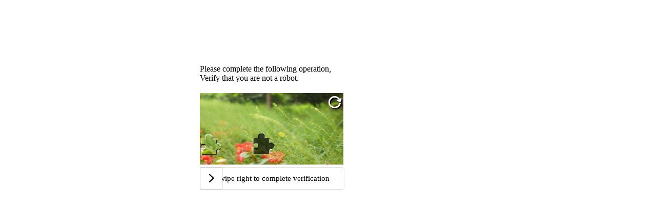

--- FILE ---
content_type: text/html
request_url: https://captcha.cn.made-in-china.com/verification.html?srcUrl=https://cn.made-in-china.com/gs/buxiugggzsp-1.html
body_size: 2327
content:
<html lang="zh-cn">
<head>
    <meta http-equiv="Content-Type" content="text/html; charset=utf-8">
    <meta name="viewport"
          content="width=device-width,initial-scale=1,minimum-scale=1,maximum-scale=1,user-scalable=no"/>
    <title>请验证</title>
    <style>

        .main_div {
            width: 80%; /* 使用百分比宽度 */
            max-width: 500px; /* 最大宽度为 500px，适应大屏幕 */
            height: 500px;
            position: absolute;
            margin: auto;
            top: 0;
            left: 0;
            right: 0;
            bottom: 0;
        }
        #progressBarContainer {
            display: none; /* 初始时隐藏 */
            width: 100%;
            background-color: #eee;
            border-radius: 15px; /* 容器圆角 */
            padding: 3px;
            box-shadow: 0 2px 4px rgba(0, 0, 0, 0.2);
            margin: 10px 0;
        }

        #progressBar {
            /* ...其他样式保持不变... */
            background-image: linear-gradient(
                    45deg,
                    rgba(255, 255, 255, 0.2) 25%,
                    transparent 25%,
                    transparent 50%,
                    rgba(255, 255, 255, 0.2) 50%,
                    rgba(255, 255, 255, 0.2) 75%,
                    transparent 75%,
                    transparent
            );
            border-radius: 12px;
            background-size: 50px 50px; /* 条纹大小 */
            animation: move-stripes 2s linear infinite; /* 条纹移动动画 */
        }

    </style>
</head>
<body>
<div class="main_div">
    <p id="fc-tips"></p>
    <div id="captchaTip" style="margin-top:20px;"> </div>
    <div id="mpanel2" style="margin-top:20px;">
    </div>
    <div id="progressBarContainer" style="width: 70%; background-color: #ddd;">
        <div id="progressBar" style="width: 0%; height: 30px; background-color: #4CAF50; text-align: center; line-height: 30px; color: white;"></div>
    </div>
</div>
<script type="text/javascript" src="https://captcha.vemic.com/js/jquery.min.js"></script>
<!--<script src="https://captcha.vemic.com/js/FCaptcha-self-all.js"></script>-->
<script src="https://captcha.vemic.com/js/FCaptcha-3.0.2-all.js"></script>
<script>

    if (navigator.language === 'zh-CN') {
        document.title = '焦点验证码';
        $('#fc-tips').html('请完成以下操作，验证您是真人。');
    } else {
        document.title = 'Focus Captcha';
        $('#fc-tips').html('Please complete the following operation,<br> Verify that you are not a robot.');
    }
    // 二次验证
    function verify(data, resolve, reject) {
        $.ajax({
            type: "post",
            contentType: "application/json;charset=UTF-8",
            url: "/fbrs/captcha/verifyCaptcha",
            data: JSON.stringify(data),
            timeout: 3000,
            cache: false,
            success: function (res) {
                resolve(res)
            },
            error: function (err) {
                reject(err)
            }
        })
    }
        function getParamValue(queryName,defaultValue) {
            var query = decodeURI(window.location.search.substring(1));
            var vars = query.split("&");
            for (var i = 0; i < vars.length; i++) {
                var pair = vars[i].split("=");
            if (pair[0] === queryName) {
                    return pair[1];
                }
            }
            return defaultValue;
        }

    var fbrsInvalidKey = getParamValue('fbrsInvalidKey', '');
    var fbrsRuleId = getParamValue('fbrsRuleId', '');
    var prefix = getParamValue('prefix', '');
    console.log(prefix);
    var domain = window.location.host;
    var protocol = window.location.protocol + "//";
    // // 初始化验证码  弹出式
    FCaptcha({
        captchaId: 'c1d06b70-1547-44d1-b9a8-e17fdd8c85cf',
        protocol: protocol,
        apiServer: domain,  //服务器请求地址;
        // protocol: 'https://',
        // apiServer: 'captcha.vemic.com',  //服务器请求地址;
        product: 'fixed',
        lan: navigator.language === 'zh-CN' ? 'zh-CN' : 'en-us',
        beforeCheck: function () {  //检验参数合法性的函数  mode ="pop"有效
            var flag = true;
            //实现: 参数合法性的判断逻辑, 返回一个boolean值
            return flag
        },
        onReady: function () {
        },  //加载完毕的回调
        onSuccess: function (params) { //成功的回调
            console.log(params);
            verify({
                "fbrsInvalidKey": fbrsInvalidKey,
                "fbrsRuleId": fbrsRuleId,
                "prefix": prefix,
                "captchaVerification": params.captchaVerification
            }, function (res) {
                //使用,分割res
                if (res === 'success') {
                    $('#fc-tips').css('display', 'none');
                    $('#mpanel2').css('display', 'none');
                    if (navigator.language === 'zh-CN') {
                        $('#captchaTip').html('<p>已完成验证！请等待跳转...</p>');
                    } else {
                        $('#captchaTip').html('<p>Verification completed! Please wait for the jump...</p>');
                    }

                    // 等待2s
                    setTimeout(function () {
                        var encodedSrcUrl = getParamValue('srcUrl', document.referrer);
                        if (encodedSrcUrl) {
                            window.location.replace(decodeURIComponent(encodedSrcUrl));
                        }
                    }, 2000);
                }
            }, function (err) {
                console.error(err);
            })

        },
        onError: function () {
        }        //失败的回调
    }, $('#mpanel2'));


</script>
</body>

</html>

--- FILE ---
content_type: text/css;charset=UTF-8
request_url: https://captcha.vemic.com/css/fc-verify.css
body_size: 3178
content:
/* 需要引入的css文件 */
@media screen and (min-width:2400px) {
    .fcaptcha-verifybox-top {
        font-size: 16px;
    }
    .fcaptcha-verify-bar-area .fcaptcha-verify-msg {
        font-size: 16px;
    }
    .fcaptcha-icon-refresh:before {
        font-size: 32px;
    }
    .fcaptcha-verifybox-close{
        width: 24px;
        height: 24px;
    }
    .fcaptcha-icon-close:before {
        font-size: 24px;
    }
    .fcaptcha-icon-right:before {
        font-size: 24px;
    }
    .fcaptcha-verify-tips{
        font-size: 16px;
    }
}

@media screen and (min-width:1600px) and (max-width:2400px){
    .fcaptcha-verifybox-top {
        font-size: 15px;
    }
    .fcaptcha-verify-bar-area .fcaptcha-verify-msg {
        font-size: 15px;
    }
    .fcaptcha-icon-refresh:before {
        font-size: 30px;
    }
    .fcaptcha-verifybox-close{
        width: 23px;
        height: 23px;
    }
    .fcaptcha-icon-close:before {
        font-size: 23px;
    }
    .fcaptcha-icon-right:before {
        font-size: 23px;
    }
    .fcaptcha-verify-tips{
        font-size: 15px;
    }
}

@media screen and (min-width:1200px) and (max-width:1600px){
    .fcaptcha-verifybox-top {
        font-size: 15px;
    }
    .fcaptcha-verify-bar-area .fcaptcha-verify-msg {
        font-size: 15px;
    }
    .fcaptcha-icon-refresh:before {
        font-size: 28px;
    }
    .fcaptcha-verifybox-close{
        width: 22px;
        height: 22px;
    }
    .fcaptcha-icon-close:before {
        font-size: 22px;
    }
    .fcaptcha-icon-right:before {
        font-size: 22px;
    }
    .fcaptcha-verify-tips{
        font-size: 15px;
    }
}

@media screen and (min-width:300px) and (max-width:1200px){
    .fcaptcha-verifybox-top {
        font-size: 14px;
    }
    .fcaptcha-verify-bar-area .fcaptcha-verify-msg {
        font-size: 14px;
    }
    .fcaptcha-icon-refresh:before {
        font-size: 26px;
    }
    .fcaptcha-verifybox-close{
        width: 21px;
        height: 21px;
    }
    .fcaptcha-icon-close:before {
        font-size: 21px;
    }
    .fcaptcha-icon-right:before {
        font-size: 21px;
    }
    .fcaptcha-verify-tips{
        font-size: 14px;
    }
}

/* 当页面宽度小于300px*/
@media screen and (max-width:300px){
    .fcaptcha-verifybox-top {
        font-size: 11px;
    }
    .fcaptcha-verify-bar-area .fcaptcha-verify-msg {
        font-size: 11px;
    }
    .fcaptcha-icon-refresh:before {
        font-size: 22px;
    }
    .fcaptcha-verifybox-close{
        width: 19px;
        height: 19px;
    }
    .fcaptcha-icon-close:before {
        font-size: 19px;
    }
    .fcaptcha-icon-right:before {
        font-size: 19px;
    }
    .fcaptcha-verify-tips{
        font-size: 11px;
    }
}

.fcaptcha-verify-code {
	font-size: calc(100vw * 20 / 1920);
	text-align: center;
	cursor: pointer;
	margin-bottom: 5px;
	border: 1px solid #ddd;
}

.fcaptcha-cerify-code-panel {
	height:100%;
	overflow:hidden;
}

.fcaptcha-verify-code-area {
	float:left;
}

.fcaptcha-verify-input-area {
	float: left;
	width: 60%;
	padding-right: 10px;

}

.fcaptcha-verify-change-area {
	line-height: 30px;
	float: left;
}

.fcaptcha-verify-input-code {
	display:inline-block;
	width: 100%;
	height: 25px;
}

.fcaptcha-verify-change-code {
	color: #337AB7;
	cursor: pointer;
}

.fcaptcha-verify-btn {
	width: 200px;
	height: 30px;
	background-color: #337AB7;
	color:#FFFFFF;
	border:none;
	margin-top: 10px;
}

.fcaptcha-verifybox{
    position: relative;
    box-sizing: border-box;
    border-radius: 10px;
    border: 1px solid #e4e7eb;
    background-color: #fff;
    box-shadow: 0 0 10px rgba(0,0,0,.3);
    left: 50%;
    top:50%;
    transform: translate(-50%,-50%);
}
.fcaptcha-verifybox-top{
    padding: 0 15px;
    line-height: 300%;
    text-align: left;
    color: #45494c;
    border-bottom: 1px solid #e4e7eb;
    box-sizing: border-box;
}
.fcaptcha-verifybox-bottom{
    padding: 15px;
    box-sizing: border-box;
}
.fcaptcha-verifybox-close{
    position: absolute;
    top: 3%;
    right: 2%;
    line-height: 150%;
    text-align: center;
    cursor: pointer;
}
.fcaptcha-mask{
    position: fixed;
    top: 0;
    left:0;
    z-index: 9999 !important;
    width: 100%;
    height: 100vh;
    background: rgba(0,0,0,.3);
    /* display: none; */
    /*transition: all .5s;*/
    display: none;
}

.fcaptcha-verify-tips{
    position: absolute;
    /* display: none; */
    left: 0px;
    bottom:-15%;
    width: 100%;
    /*height: 15%;*/
    /* transition: all .5s; */
    text-align: left;
    line-height:200%;
    color: #fff;
    /* animation:move 1.5s linear; */
}

@keyframes move {
    0%{
        bottom:-15%;
    }
    50%,80%{
        bottom:0px;
    }
    100%{
        bottom:-15%;
    }
}

.fcaptcha-suc-bg{
   background-color:rgba(92, 184, 92,.5);
   filter: progid:DXImageTransform.Microsoft.gradient(startcolorstr=#7f5CB85C, endcolorstr=#7f5CB85C);
}
.fcaptcha-err-bg{
   background-color:rgba(217, 83, 79,.5);
   filter: progid:DXImageTransform.Microsoft.gradient(startcolorstr=#7fD9534F, endcolorstr=#7fD9534F);
}

/*滑动验证码*/
.fcaptcha-verify-bar-area {
    position: relative;
    background: #FFFFFF;
   	text-align: center;
    -webkit-box-sizing: content-box;
    -moz-box-sizing: content-box;
    box-sizing: content-box;
   	border: 1px solid #ddd;
   	-webkit-border-radius: 4px;
}

.fcaptcha-verify-bar-area .fcaptcha-verify-move-block {
    position: absolute;
    top: 0;
    left: 0;
    background: #fff;
    cursor: pointer;
    -webkit-box-sizing: content-box;
    -moz-box-sizing: content-box;
    box-sizing: content-box;
    box-shadow: 0 0 2px #888888;
    -webkit-border-radius: 1px;
}

.fcaptcha-verify-bar-area .fcaptcha-verify-move-block:hover {
    background-color: #FFFFFF;
    color: #FFFFFF;
}

.fcaptcha-verify-bar-area .fcaptcha-verify-left-bar {
    position: absolute;
    top: -1px;
    left: -1px;
   	background: #f0fff0;
    -webkit-box-sizing: content-box;
    -moz-box-sizing: content-box;
    box-sizing: content-box;
    border: 1px solid #ddd;
}

.fcaptcha-verify-img-panel {
	margin:0;
	-webkit-box-sizing: content-box;
    -moz-box-sizing: content-box;
    box-sizing: content-box;
	position: relative;
    -webkit-user-select: none;
    -moz-user-select: none;
    -ms-user-select: none;
    user-select: none;
}

.fcaptcha-verify-img-panel .fcaptcha-verify-refresh {
	height: 8%;
	text-align:center;
	padding: 1%;
	cursor: pointer;
	position: absolute;
	top: 0;
	right: 0;
	z-index: 2;
}

.fcaptcha-verify-img-panel .fcaptcha-icon-refresh {
	font-size: calc(100vw * 20 / 1920);
	color: #fff;
}

.fcaptcha-verify-img-panel .fcaptcha-verify-gap {
	background-color: #fff;
	position: relative;
	z-index: 2;
	border:1px solid #fff;
}

.fcaptcha-verify-bar-area .fcaptcha-verify-move-block .fcaptcha-verify-sub-block {
	position: absolute;
    text-align: center;
	z-index: 3;
    pointer-events: none;
    -webkit-user-select: none;
    -moz-user-select: none;
    -ms-user-select: none;
    user-select: none;
	/* border: 1px solid #fff; */
}

.fcaptcha-verify-bar-area .fcaptcha-verify-move-block .fcaptcha-verify-icon {
	font-size: 18px;
}

.fcaptcha-verify-bar-area .fcaptcha-verify-msg {
	z-index : 3;
    -webkit-user-select: none;
    -moz-user-select: none;
    -ms-user-select: none;
    user-select: none;
}

/*字体图标的css*/
@font-face {font-family: "iconfont";
  src: url('../fonts/iconfont.eot?t=1508229193188'); /* IE9*/
  src: url('../fonts/iconfont.eot?t=1508229193188#iefix') format('embedded-opentype'), /* IE6-IE8 */
  url('[data-uri]') format('woff'),
  url('../fonts/iconfont.ttf?t=1508229193188') format('truetype'), /* chrome, firefox, opera, Safari, Android, iOS 4.2+*/
  url('../fonts/iconfont.svg?t=1508229193188#iconfont') format('svg'); /* iOS 4.1- */
}

.fcaptcha-iconfont {
  font-family:"iconfont" !important;
  font-size:calc(100vw * 16 / 1920);
  font-style:normal;
  -webkit-font-smoothing: antialiased;
  -moz-osx-font-smoothing: grayscale;
}

.fcaptcha-icon-check:before { content: "\e645"; }

.fcaptcha-icon-close:before { content: "\e646"; }

.fcaptcha-icon-right:before { content: "\e6a3"; }

.fcaptcha-icon-refresh:before {
    content: "\e6a4";
    font-weight: bold;
    text-shadow: 2px 2px 2px #000000;
}


--- FILE ---
content_type: application/javascript;charset=UTF-8
request_url: https://captcha.vemic.com/js/crypto-js.min.js
body_size: 13591
content:
(function(_0x5b0418,_0xa6c3cf){var _0x2bea04=a0_0x1946,_0x37248f=_0x5b0418();while(!![]){try{var _0x41696d=-parseInt(_0x2bea04(0x13e))/0x1+-parseInt(_0x2bea04(0x13a))/0x2*(-parseInt(_0x2bea04(0x164))/0x3)+parseInt(_0x2bea04(0x118))/0x4*(-parseInt(_0x2bea04(0x12e))/0x5)+parseInt(_0x2bea04(0x11f))/0x6*(parseInt(_0x2bea04(0x107))/0x7)+-parseInt(_0x2bea04(0x10c))/0x8*(-parseInt(_0x2bea04(0x156))/0x9)+-parseInt(_0x2bea04(0x111))/0xa+-parseInt(_0x2bea04(0x132))/0xb*(parseInt(_0x2bea04(0x149))/0xc);if(_0x41696d===_0xa6c3cf)break;else _0x37248f['push'](_0x37248f['shift']());}catch(_0x41f34f){_0x37248f['push'](_0x37248f['shift']());}}}(a0_0x2684,0xb6757));;function a0_0x1946(_0x3c6c2b,_0x57b790){var _0x2684b0=a0_0x2684();return a0_0x1946=function(_0x19460f,_0x306949){_0x19460f=_0x19460f-0xf5;var _0x150381=_0x2684b0[_0x19460f];return _0x150381;},a0_0x1946(_0x3c6c2b,_0x57b790);}(function(_0x51471b,_0x38dba1){var _0x5ebb09=a0_0x1946;if(typeof exports===_0x5ebb09(0x157))module[_0x5ebb09(0x163)]=exports=_0x38dba1();else typeof define===_0x5ebb09(0x131)&&define['amd']?define([],_0x38dba1):_0x51471b[_0x5ebb09(0x159)]=_0x38dba1();}(this,function(){var _0x5c9c5c=a0_0x1946,_0x343d59=_0x343d59||function(_0x4ab193,_0x48dd8f){var _0x34f0d6=a0_0x1946,_0x3866a0=Object[_0x34f0d6(0x177)]||(function(){function _0x427a87(){};return function(_0x482d36){var _0x4e9585=a0_0x1946,_0x20e547;return _0x427a87[_0x4e9585(0x176)]=_0x482d36,_0x20e547=new _0x427a87(),_0x427a87['prototype']=null,_0x20e547;};}()),_0x132cc3={},_0x1cf027=_0x132cc3['lib']={},_0x4ae7be=_0x1cf027[_0x34f0d6(0x161)]=(function(){return{'extend':function(_0x272906){var _0x5b292c=a0_0x1946,_0x5d84e7=_0x3866a0(this);return _0x272906&&_0x5d84e7[_0x5b292c(0x129)](_0x272906),(!_0x5d84e7['hasOwnProperty']('init')||this[_0x5b292c(0x16b)]===_0x5d84e7[_0x5b292c(0x16b)])&&(_0x5d84e7['init']=function(){var _0xc893d0=_0x5b292c;_0x5d84e7[_0xc893d0(0x16f)][_0xc893d0(0x16b)][_0xc893d0(0x11a)](this,arguments);}),_0x5d84e7[_0x5b292c(0x16b)][_0x5b292c(0x176)]=_0x5d84e7,_0x5d84e7[_0x5b292c(0x16f)]=this,_0x5d84e7;},'create':function(){var _0x4ef407=a0_0x1946,_0x4f3c98=this[_0x4ef407(0x153)]();return _0x4f3c98[_0x4ef407(0x16b)][_0x4ef407(0x11a)](_0x4f3c98,arguments),_0x4f3c98;},'init':function(){},'mixIn':function(_0x21d2fa){var _0x2640ca=a0_0x1946;for(var _0x56fcc0 in _0x21d2fa){_0x21d2fa[_0x2640ca(0x100)](_0x56fcc0)&&(this[_0x56fcc0]=_0x21d2fa[_0x56fcc0]);}_0x21d2fa[_0x2640ca(0x100)](_0x2640ca(0x162))&&(this[_0x2640ca(0x162)]=_0x21d2fa['toString']);},'clone':function(){var _0x3cee5c=a0_0x1946;return this[_0x3cee5c(0x16b)][_0x3cee5c(0x176)][_0x3cee5c(0x153)](this);}};}()),_0x5720ce=_0x1cf027[_0x34f0d6(0x16c)]=_0x4ae7be[_0x34f0d6(0x153)]({'init':function(_0x701d1b,_0x358cfd){var _0x9d4dd0=_0x34f0d6;_0x701d1b=this[_0x9d4dd0(0x155)]=_0x701d1b||[],_0x358cfd!=_0x48dd8f?this[_0x9d4dd0(0x10f)]=_0x358cfd:this[_0x9d4dd0(0x10f)]=_0x701d1b[_0x9d4dd0(0x158)]*0x4;},'toString':function(_0x37bfd9){var _0x30680d=_0x34f0d6;return(_0x37bfd9||_0x324735)[_0x30680d(0x12f)](this);},'concat':function(_0x47943a){var _0x5ca4ea=_0x34f0d6,_0x6243b3=this[_0x5ca4ea(0x155)],_0x55a071=_0x47943a[_0x5ca4ea(0x155)],_0x583680=this['sigBytes'],_0x799c56=_0x47943a['sigBytes'];this[_0x5ca4ea(0xf6)]();if(_0x583680%0x4)for(var _0x3e59ea=0x0;_0x3e59ea<_0x799c56;_0x3e59ea++){var _0x381dbd=_0x55a071[_0x3e59ea>>>0x2]>>>0x18-_0x3e59ea%0x4*0x8&0xff;_0x6243b3[_0x583680+_0x3e59ea>>>0x2]|=_0x381dbd<<0x18-(_0x583680+_0x3e59ea)%0x4*0x8;}else for(var _0x3e59ea=0x0;_0x3e59ea<_0x799c56;_0x3e59ea+=0x4){_0x6243b3[_0x583680+_0x3e59ea>>>0x2]=_0x55a071[_0x3e59ea>>>0x2];}return this[_0x5ca4ea(0x10f)]+=_0x799c56,this;},'clamp':function(){var _0x3ca005=_0x34f0d6,_0x1872c1=this['words'],_0x52023d=this[_0x3ca005(0x10f)];_0x1872c1[_0x52023d>>>0x2]&=0xffffffff<<0x20-_0x52023d%0x4*0x8,_0x1872c1[_0x3ca005(0x158)]=_0x4ab193[_0x3ca005(0x115)](_0x52023d/0x4);},'clone':function(){var _0x512986=_0x34f0d6,_0x35c100=_0x4ae7be['clone'][_0x512986(0x10e)](this);return _0x35c100[_0x512986(0x155)]=this[_0x512986(0x155)][_0x512986(0x17b)](0x0),_0x35c100;},'random':function(_0x5eeab6){var _0x72055c=_0x34f0d6,_0x820fe3=[],_0x436e8e=function(_0x2ccd3d){var _0x2ccd3d=_0x2ccd3d,_0x4854b8=0x3ade68b1,_0x437c22=0xffffffff;return function(){var _0x4ef1d6=a0_0x1946;_0x4854b8=0x9069*(_0x4854b8&0xffff)+(_0x4854b8>>0x10)&_0x437c22,_0x2ccd3d=0x4650*(_0x2ccd3d&0xffff)+(_0x2ccd3d>>0x10)&_0x437c22;var _0x47a27f=(_0x4854b8<<0x10)+_0x2ccd3d&_0x437c22;return _0x47a27f/=0x100000000,_0x47a27f+=0.5,_0x47a27f*(_0x4ab193[_0x4ef1d6(0x151)]()>0.5?0x1:-0x1);};};for(var _0x113b4b=0x0,_0x4b628f;_0x113b4b<_0x5eeab6;_0x113b4b+=0x4){var _0x519b39=_0x436e8e((_0x4b628f||_0x4ab193[_0x72055c(0x151)]())*0x100000000);_0x4b628f=_0x519b39()*0x3ade67b7,_0x820fe3['push'](_0x519b39()*0x100000000|0x0);}return new _0x5720ce[(_0x72055c(0x16b))](_0x820fe3,_0x5eeab6);}}),_0x2ec640=_0x132cc3[_0x34f0d6(0x12c)]={},_0x324735=_0x2ec640[_0x34f0d6(0x15b)]={'stringify':function(_0x230b12){var _0x2fe3ae=_0x34f0d6,_0xc76368=_0x230b12['words'],_0x30e726=_0x230b12['sigBytes'],_0x3c4848=[];for(var _0x7f84e6=0x0;_0x7f84e6<_0x30e726;_0x7f84e6++){var _0x23d597=_0xc76368[_0x7f84e6>>>0x2]>>>0x18-_0x7f84e6%0x4*0x8&0xff;_0x3c4848[_0x2fe3ae(0x106)]((_0x23d597>>>0x4)[_0x2fe3ae(0x162)](0x10)),_0x3c4848[_0x2fe3ae(0x106)]((_0x23d597&0xf)[_0x2fe3ae(0x162)](0x10));}return _0x3c4848[_0x2fe3ae(0x11d)]('');},'parse':function(_0x5e93b0){var _0x4c60f4=_0x34f0d6,_0x47de12=_0x5e93b0[_0x4c60f4(0x158)],_0x17fc4b=[];for(var _0x97a744=0x0;_0x97a744<_0x47de12;_0x97a744+=0x2){_0x17fc4b[_0x97a744>>>0x3]|=parseInt(_0x5e93b0[_0x4c60f4(0x14c)](_0x97a744,0x2),0x10)<<0x18-_0x97a744%0x8*0x4;}return new _0x5720ce[(_0x4c60f4(0x16b))](_0x17fc4b,_0x47de12/0x2);}},_0x4cc29f=_0x2ec640['Latin1']={'stringify':function(_0x54de4f){var _0x15fa35=_0x34f0d6,_0x39955d=_0x54de4f['words'],_0x1658c4=_0x54de4f[_0x15fa35(0x10f)],_0x1d3a1c=[];for(var _0x5864f1=0x0;_0x5864f1<_0x1658c4;_0x5864f1++){var _0x56d3f1=_0x39955d[_0x5864f1>>>0x2]>>>0x18-_0x5864f1%0x4*0x8&0xff;_0x1d3a1c[_0x15fa35(0x106)](String[_0x15fa35(0x15f)](_0x56d3f1));}return _0x1d3a1c[_0x15fa35(0x11d)]('');},'parse':function(_0x5b2210){var _0x330d3c=_0x34f0d6,_0x24b9d8=_0x5b2210['length'],_0x2ba5dc=[];for(var _0x33ede1=0x0;_0x33ede1<_0x24b9d8;_0x33ede1++){_0x2ba5dc[_0x33ede1>>>0x2]|=(_0x5b2210[_0x330d3c(0x101)](_0x33ede1)&0xff)<<0x18-_0x33ede1%0x4*0x8;}return new _0x5720ce[(_0x330d3c(0x16b))](_0x2ba5dc,_0x24b9d8);}},_0x369fcb=_0x2ec640[_0x34f0d6(0x110)]={'stringify':function(_0x2b22dd){var _0x8f6a6e=_0x34f0d6;try{return decodeURIComponent(escape(_0x4cc29f[_0x8f6a6e(0x12f)](_0x2b22dd)));}catch(_0x108b1c){throw new Error(_0x8f6a6e(0x147));}},'parse':function(_0xf6b3da){var _0x47d06b=_0x34f0d6;return _0x4cc29f[_0x47d06b(0x169)](unescape(encodeURIComponent(_0xf6b3da)));}},_0x3ebcdc=_0x1cf027[_0x34f0d6(0x12a)]=_0x4ae7be[_0x34f0d6(0x153)]({'reset':function(){var _0x567c77=_0x34f0d6;this['_data']=new _0x5720ce[(_0x567c77(0x16b))](),this[_0x567c77(0x11b)]=0x0;},'_append':function(_0x4e0678){var _0x1b0da4=_0x34f0d6;typeof _0x4e0678==_0x1b0da4(0x102)&&(_0x4e0678=_0x369fcb[_0x1b0da4(0x169)](_0x4e0678)),this[_0x1b0da4(0x150)][_0x1b0da4(0x125)](_0x4e0678),this[_0x1b0da4(0x11b)]+=_0x4e0678[_0x1b0da4(0x10f)];},'_process':function(_0x4292f6){var _0xa0aaf4=_0x34f0d6,_0x3d038c=this[_0xa0aaf4(0x150)],_0x3300c9=_0x3d038c[_0xa0aaf4(0x155)],_0x5bf969=_0x3d038c[_0xa0aaf4(0x10f)],_0x4d3d9b=this[_0xa0aaf4(0xfd)],_0x21d83f=_0x4d3d9b*0x4,_0x5168ff=_0x5bf969/_0x21d83f;_0x4292f6?_0x5168ff=_0x4ab193[_0xa0aaf4(0x115)](_0x5168ff):_0x5168ff=_0x4ab193['max']((_0x5168ff|0x0)-this[_0xa0aaf4(0x15e)],0x0);var _0x4c2432=_0x5168ff*_0x4d3d9b,_0x9a8815=_0x4ab193[_0xa0aaf4(0x10a)](_0x4c2432*0x4,_0x5bf969);if(_0x4c2432){for(var _0x3a2309=0x0;_0x3a2309<_0x4c2432;_0x3a2309+=_0x4d3d9b){this['_doProcessBlock'](_0x3300c9,_0x3a2309);}var _0x159fb5=_0x3300c9['splice'](0x0,_0x4c2432);_0x3d038c[_0xa0aaf4(0x10f)]-=_0x9a8815;}return new _0x5720ce[(_0xa0aaf4(0x16b))](_0x159fb5,_0x9a8815);},'clone':function(){var _0xa954bc=_0x34f0d6,_0x10cdbb=_0x4ae7be[_0xa954bc(0xff)][_0xa954bc(0x10e)](this);return _0x10cdbb['_data']=this[_0xa954bc(0x150)]['clone'](),_0x10cdbb;},'_minBufferSize':0x0}),_0x518258=_0x1cf027[_0x34f0d6(0x182)]=_0x3ebcdc[_0x34f0d6(0x153)]({'cfg':_0x4ae7be['extend'](),'init':function(_0x5e6f50){var _0x27295c=_0x34f0d6;this[_0x27295c(0x117)]=this[_0x27295c(0x117)][_0x27295c(0x153)](_0x5e6f50),this[_0x27295c(0x15c)]();},'reset':function(){var _0x42aa8e=_0x34f0d6;_0x3ebcdc[_0x42aa8e(0x15c)][_0x42aa8e(0x10e)](this),this[_0x42aa8e(0xfa)]();},'update':function(_0x24af90){var _0x1634ba=_0x34f0d6;return this[_0x1634ba(0x134)](_0x24af90),this[_0x1634ba(0xf5)](),this;},'finalize':function(_0x4b0eac){var _0x466d8e=_0x34f0d6;_0x4b0eac&&this[_0x466d8e(0x134)](_0x4b0eac);var _0x3e8dce=this[_0x466d8e(0x120)]();return _0x3e8dce;},'blockSize':0x200/0x20,'_createHelper':function(_0x4e4fa2){return function(_0x3b5e81,_0x542087){var _0x48edb6=a0_0x1946;return new _0x4e4fa2[(_0x48edb6(0x16b))](_0x542087)[_0x48edb6(0x143)](_0x3b5e81);};},'_createHmacHelper':function(_0x1e947a){return function(_0x416794,_0x28ee78){var _0x338ee8=a0_0x1946;return new _0x2f8827[(_0x338ee8(0x11e))]['init'](_0x1e947a,_0x28ee78)[_0x338ee8(0x143)](_0x416794);};}}),_0x2f8827=_0x132cc3[_0x34f0d6(0x175)]={};return _0x132cc3;}(Math);return(function(){var _0x12c7c9=a0_0x1946,_0x3dd9bb=_0x343d59,_0x185b44=_0x3dd9bb[_0x12c7c9(0x14b)],_0x28671e=_0x185b44['WordArray'],_0x94b50e=_0x3dd9bb['enc'],_0x587e74=_0x94b50e[_0x12c7c9(0x170)]={'stringify':function(_0x38e252){var _0x31b160=_0x12c7c9,_0x4c0cef=_0x38e252[_0x31b160(0x155)],_0x2430fb=_0x38e252[_0x31b160(0x10f)],_0x21f345=this[_0x31b160(0x171)];_0x38e252['clamp']();var _0x52b6a4=[];for(var _0x1e56a2=0x0;_0x1e56a2<_0x2430fb;_0x1e56a2+=0x3){var _0x552572=_0x4c0cef[_0x1e56a2>>>0x2]>>>0x18-_0x1e56a2%0x4*0x8&0xff,_0xbb6188=_0x4c0cef[_0x1e56a2+0x1>>>0x2]>>>0x18-(_0x1e56a2+0x1)%0x4*0x8&0xff,_0x4297ca=_0x4c0cef[_0x1e56a2+0x2>>>0x2]>>>0x18-(_0x1e56a2+0x2)%0x4*0x8&0xff,_0x25d3b3=_0x552572<<0x10|_0xbb6188<<0x8|_0x4297ca;for(var _0xe98591=0x0;_0xe98591<0x4&&_0x1e56a2+_0xe98591*0.75<_0x2430fb;_0xe98591++){_0x52b6a4[_0x31b160(0x106)](_0x21f345[_0x31b160(0x138)](_0x25d3b3>>>0x6*(0x3-_0xe98591)&0x3f));}}var _0x41b2de=_0x21f345[_0x31b160(0x138)](0x40);if(_0x41b2de)while(_0x52b6a4[_0x31b160(0x158)]%0x4){_0x52b6a4[_0x31b160(0x106)](_0x41b2de);}return _0x52b6a4['join']('');},'parse':function(_0x50223e){var _0x1782e3=_0x12c7c9,_0x4ca009=_0x50223e[_0x1782e3(0x158)],_0xcdd9f8=this[_0x1782e3(0x171)],_0x2aca76=this[_0x1782e3(0x180)];if(!_0x2aca76){_0x2aca76=this['_reverseMap']=[];for(var _0x315c60=0x0;_0x315c60<_0xcdd9f8[_0x1782e3(0x158)];_0x315c60++){_0x2aca76[_0xcdd9f8['charCodeAt'](_0x315c60)]=_0x315c60;}}var _0x542462=_0xcdd9f8[_0x1782e3(0x138)](0x40);if(_0x542462){var _0x5eea1a=_0x50223e[_0x1782e3(0x17c)](_0x542462);_0x5eea1a!==-0x1&&(_0x4ca009=_0x5eea1a);}return _0x1dd3f0(_0x50223e,_0x4ca009,_0x2aca76);},'_map':_0x12c7c9(0x13d)};function _0x1dd3f0(_0x2ec6b4,_0x4cf75a,_0x1fb399){var _0x5c35f0=_0x12c7c9,_0x3af19f=[],_0x140f81=0x0;for(var _0x285c59=0x0;_0x285c59<_0x4cf75a;_0x285c59++){if(_0x285c59%0x4){var _0x48a83a=_0x1fb399[_0x2ec6b4['charCodeAt'](_0x285c59-0x1)]<<_0x285c59%0x4*0x2,_0x54ee50=_0x1fb399[_0x2ec6b4[_0x5c35f0(0x101)](_0x285c59)]>>>0x6-_0x285c59%0x4*0x2;_0x3af19f[_0x140f81>>>0x2]|=(_0x48a83a|_0x54ee50)<<0x18-_0x140f81%0x4*0x8,_0x140f81++;}}return _0x28671e[_0x5c35f0(0x177)](_0x3af19f,_0x140f81);}}()),function(_0xf39a13){var _0x53c03a=a0_0x1946,_0x32d901=_0x343d59,_0xf63b7e=_0x32d901['lib'],_0x45ee45=_0xf63b7e['WordArray'],_0x18a7e4=_0xf63b7e[_0x53c03a(0x182)],_0x35835e=_0x32d901[_0x53c03a(0x175)],_0x4e3f74=[];(function(){var _0x291eee=_0x53c03a;for(var _0x479736=0x0;_0x479736<0x40;_0x479736++){_0x4e3f74[_0x479736]=_0xf39a13[_0x291eee(0x16a)](_0xf39a13[_0x291eee(0x165)](_0x479736+0x1))*0x100000000|0x0;}}());var _0x1f872d=_0x35835e[_0x53c03a(0x114)]=_0x18a7e4[_0x53c03a(0x153)]({'_doReset':function(){var _0x18df8f=_0x53c03a;this[_0x18df8f(0x12b)]=new _0x45ee45[(_0x18df8f(0x16b))]([0x67452301,0xefcdab89,0x98badcfe,0x10325476]);},'_doProcessBlock':function(_0x431e4b,_0x4627f4){var _0x4ddde3=_0x53c03a;for(var _0x3e5384=0x0;_0x3e5384<0x10;_0x3e5384++){var _0x24f7d3=_0x4627f4+_0x3e5384,_0x2d06d7=_0x431e4b[_0x24f7d3];_0x431e4b[_0x24f7d3]=(_0x2d06d7<<0x8|_0x2d06d7>>>0x18)&0xff00ff|(_0x2d06d7<<0x18|_0x2d06d7>>>0x8)&0xff00ff00;}var _0x3aeb79=this[_0x4ddde3(0x12b)]['words'],_0x45a50a=_0x431e4b[_0x4627f4+0x0],_0x3393f6=_0x431e4b[_0x4627f4+0x1],_0x1b2bd6=_0x431e4b[_0x4627f4+0x2],_0x11f607=_0x431e4b[_0x4627f4+0x3],_0x1fe9ed=_0x431e4b[_0x4627f4+0x4],_0x7fb596=_0x431e4b[_0x4627f4+0x5],_0x4e54ff=_0x431e4b[_0x4627f4+0x6],_0xe6340a=_0x431e4b[_0x4627f4+0x7],_0x4c8c04=_0x431e4b[_0x4627f4+0x8],_0x3b4f40=_0x431e4b[_0x4627f4+0x9],_0xb8fd92=_0x431e4b[_0x4627f4+0xa],_0x25950e=_0x431e4b[_0x4627f4+0xb],_0x4ee16c=_0x431e4b[_0x4627f4+0xc],_0x1f83d3=_0x431e4b[_0x4627f4+0xd],_0x142bbb=_0x431e4b[_0x4627f4+0xe],_0x295a6d=_0x431e4b[_0x4627f4+0xf],_0x18a624=_0x3aeb79[0x0],_0x512c38=_0x3aeb79[0x1],_0x4a8aae=_0x3aeb79[0x2],_0x358200=_0x3aeb79[0x3];_0x18a624=_0x595964(_0x18a624,_0x512c38,_0x4a8aae,_0x358200,_0x45a50a,0x7,_0x4e3f74[0x0]),_0x358200=_0x595964(_0x358200,_0x18a624,_0x512c38,_0x4a8aae,_0x3393f6,0xc,_0x4e3f74[0x1]),_0x4a8aae=_0x595964(_0x4a8aae,_0x358200,_0x18a624,_0x512c38,_0x1b2bd6,0x11,_0x4e3f74[0x2]),_0x512c38=_0x595964(_0x512c38,_0x4a8aae,_0x358200,_0x18a624,_0x11f607,0x16,_0x4e3f74[0x3]),_0x18a624=_0x595964(_0x18a624,_0x512c38,_0x4a8aae,_0x358200,_0x1fe9ed,0x7,_0x4e3f74[0x4]),_0x358200=_0x595964(_0x358200,_0x18a624,_0x512c38,_0x4a8aae,_0x7fb596,0xc,_0x4e3f74[0x5]),_0x4a8aae=_0x595964(_0x4a8aae,_0x358200,_0x18a624,_0x512c38,_0x4e54ff,0x11,_0x4e3f74[0x6]),_0x512c38=_0x595964(_0x512c38,_0x4a8aae,_0x358200,_0x18a624,_0xe6340a,0x16,_0x4e3f74[0x7]),_0x18a624=_0x595964(_0x18a624,_0x512c38,_0x4a8aae,_0x358200,_0x4c8c04,0x7,_0x4e3f74[0x8]),_0x358200=_0x595964(_0x358200,_0x18a624,_0x512c38,_0x4a8aae,_0x3b4f40,0xc,_0x4e3f74[0x9]),_0x4a8aae=_0x595964(_0x4a8aae,_0x358200,_0x18a624,_0x512c38,_0xb8fd92,0x11,_0x4e3f74[0xa]),_0x512c38=_0x595964(_0x512c38,_0x4a8aae,_0x358200,_0x18a624,_0x25950e,0x16,_0x4e3f74[0xb]),_0x18a624=_0x595964(_0x18a624,_0x512c38,_0x4a8aae,_0x358200,_0x4ee16c,0x7,_0x4e3f74[0xc]),_0x358200=_0x595964(_0x358200,_0x18a624,_0x512c38,_0x4a8aae,_0x1f83d3,0xc,_0x4e3f74[0xd]),_0x4a8aae=_0x595964(_0x4a8aae,_0x358200,_0x18a624,_0x512c38,_0x142bbb,0x11,_0x4e3f74[0xe]),_0x512c38=_0x595964(_0x512c38,_0x4a8aae,_0x358200,_0x18a624,_0x295a6d,0x16,_0x4e3f74[0xf]),_0x18a624=_0x380607(_0x18a624,_0x512c38,_0x4a8aae,_0x358200,_0x3393f6,0x5,_0x4e3f74[0x10]),_0x358200=_0x380607(_0x358200,_0x18a624,_0x512c38,_0x4a8aae,_0x4e54ff,0x9,_0x4e3f74[0x11]),_0x4a8aae=_0x380607(_0x4a8aae,_0x358200,_0x18a624,_0x512c38,_0x25950e,0xe,_0x4e3f74[0x12]),_0x512c38=_0x380607(_0x512c38,_0x4a8aae,_0x358200,_0x18a624,_0x45a50a,0x14,_0x4e3f74[0x13]),_0x18a624=_0x380607(_0x18a624,_0x512c38,_0x4a8aae,_0x358200,_0x7fb596,0x5,_0x4e3f74[0x14]),_0x358200=_0x380607(_0x358200,_0x18a624,_0x512c38,_0x4a8aae,_0xb8fd92,0x9,_0x4e3f74[0x15]),_0x4a8aae=_0x380607(_0x4a8aae,_0x358200,_0x18a624,_0x512c38,_0x295a6d,0xe,_0x4e3f74[0x16]),_0x512c38=_0x380607(_0x512c38,_0x4a8aae,_0x358200,_0x18a624,_0x1fe9ed,0x14,_0x4e3f74[0x17]),_0x18a624=_0x380607(_0x18a624,_0x512c38,_0x4a8aae,_0x358200,_0x3b4f40,0x5,_0x4e3f74[0x18]),_0x358200=_0x380607(_0x358200,_0x18a624,_0x512c38,_0x4a8aae,_0x142bbb,0x9,_0x4e3f74[0x19]),_0x4a8aae=_0x380607(_0x4a8aae,_0x358200,_0x18a624,_0x512c38,_0x11f607,0xe,_0x4e3f74[0x1a]),_0x512c38=_0x380607(_0x512c38,_0x4a8aae,_0x358200,_0x18a624,_0x4c8c04,0x14,_0x4e3f74[0x1b]),_0x18a624=_0x380607(_0x18a624,_0x512c38,_0x4a8aae,_0x358200,_0x1f83d3,0x5,_0x4e3f74[0x1c]),_0x358200=_0x380607(_0x358200,_0x18a624,_0x512c38,_0x4a8aae,_0x1b2bd6,0x9,_0x4e3f74[0x1d]),_0x4a8aae=_0x380607(_0x4a8aae,_0x358200,_0x18a624,_0x512c38,_0xe6340a,0xe,_0x4e3f74[0x1e]),_0x512c38=_0x380607(_0x512c38,_0x4a8aae,_0x358200,_0x18a624,_0x4ee16c,0x14,_0x4e3f74[0x1f]),_0x18a624=_0x253dcc(_0x18a624,_0x512c38,_0x4a8aae,_0x358200,_0x7fb596,0x4,_0x4e3f74[0x20]),_0x358200=_0x253dcc(_0x358200,_0x18a624,_0x512c38,_0x4a8aae,_0x4c8c04,0xb,_0x4e3f74[0x21]),_0x4a8aae=_0x253dcc(_0x4a8aae,_0x358200,_0x18a624,_0x512c38,_0x25950e,0x10,_0x4e3f74[0x22]),_0x512c38=_0x253dcc(_0x512c38,_0x4a8aae,_0x358200,_0x18a624,_0x142bbb,0x17,_0x4e3f74[0x23]),_0x18a624=_0x253dcc(_0x18a624,_0x512c38,_0x4a8aae,_0x358200,_0x3393f6,0x4,_0x4e3f74[0x24]),_0x358200=_0x253dcc(_0x358200,_0x18a624,_0x512c38,_0x4a8aae,_0x1fe9ed,0xb,_0x4e3f74[0x25]),_0x4a8aae=_0x253dcc(_0x4a8aae,_0x358200,_0x18a624,_0x512c38,_0xe6340a,0x10,_0x4e3f74[0x26]),_0x512c38=_0x253dcc(_0x512c38,_0x4a8aae,_0x358200,_0x18a624,_0xb8fd92,0x17,_0x4e3f74[0x27]),_0x18a624=_0x253dcc(_0x18a624,_0x512c38,_0x4a8aae,_0x358200,_0x1f83d3,0x4,_0x4e3f74[0x28]),_0x358200=_0x253dcc(_0x358200,_0x18a624,_0x512c38,_0x4a8aae,_0x45a50a,0xb,_0x4e3f74[0x29]),_0x4a8aae=_0x253dcc(_0x4a8aae,_0x358200,_0x18a624,_0x512c38,_0x11f607,0x10,_0x4e3f74[0x2a]),_0x512c38=_0x253dcc(_0x512c38,_0x4a8aae,_0x358200,_0x18a624,_0x4e54ff,0x17,_0x4e3f74[0x2b]),_0x18a624=_0x253dcc(_0x18a624,_0x512c38,_0x4a8aae,_0x358200,_0x3b4f40,0x4,_0x4e3f74[0x2c]),_0x358200=_0x253dcc(_0x358200,_0x18a624,_0x512c38,_0x4a8aae,_0x4ee16c,0xb,_0x4e3f74[0x2d]),_0x4a8aae=_0x253dcc(_0x4a8aae,_0x358200,_0x18a624,_0x512c38,_0x295a6d,0x10,_0x4e3f74[0x2e]),_0x512c38=_0x253dcc(_0x512c38,_0x4a8aae,_0x358200,_0x18a624,_0x1b2bd6,0x17,_0x4e3f74[0x2f]),_0x18a624=_0x41e513(_0x18a624,_0x512c38,_0x4a8aae,_0x358200,_0x45a50a,0x6,_0x4e3f74[0x30]),_0x358200=_0x41e513(_0x358200,_0x18a624,_0x512c38,_0x4a8aae,_0xe6340a,0xa,_0x4e3f74[0x31]),_0x4a8aae=_0x41e513(_0x4a8aae,_0x358200,_0x18a624,_0x512c38,_0x142bbb,0xf,_0x4e3f74[0x32]),_0x512c38=_0x41e513(_0x512c38,_0x4a8aae,_0x358200,_0x18a624,_0x7fb596,0x15,_0x4e3f74[0x33]),_0x18a624=_0x41e513(_0x18a624,_0x512c38,_0x4a8aae,_0x358200,_0x4ee16c,0x6,_0x4e3f74[0x34]),_0x358200=_0x41e513(_0x358200,_0x18a624,_0x512c38,_0x4a8aae,_0x11f607,0xa,_0x4e3f74[0x35]),_0x4a8aae=_0x41e513(_0x4a8aae,_0x358200,_0x18a624,_0x512c38,_0xb8fd92,0xf,_0x4e3f74[0x36]),_0x512c38=_0x41e513(_0x512c38,_0x4a8aae,_0x358200,_0x18a624,_0x3393f6,0x15,_0x4e3f74[0x37]),_0x18a624=_0x41e513(_0x18a624,_0x512c38,_0x4a8aae,_0x358200,_0x4c8c04,0x6,_0x4e3f74[0x38]),_0x358200=_0x41e513(_0x358200,_0x18a624,_0x512c38,_0x4a8aae,_0x295a6d,0xa,_0x4e3f74[0x39]),_0x4a8aae=_0x41e513(_0x4a8aae,_0x358200,_0x18a624,_0x512c38,_0x4e54ff,0xf,_0x4e3f74[0x3a]),_0x512c38=_0x41e513(_0x512c38,_0x4a8aae,_0x358200,_0x18a624,_0x1f83d3,0x15,_0x4e3f74[0x3b]),_0x18a624=_0x41e513(_0x18a624,_0x512c38,_0x4a8aae,_0x358200,_0x1fe9ed,0x6,_0x4e3f74[0x3c]),_0x358200=_0x41e513(_0x358200,_0x18a624,_0x512c38,_0x4a8aae,_0x25950e,0xa,_0x4e3f74[0x3d]),_0x4a8aae=_0x41e513(_0x4a8aae,_0x358200,_0x18a624,_0x512c38,_0x1b2bd6,0xf,_0x4e3f74[0x3e]),_0x512c38=_0x41e513(_0x512c38,_0x4a8aae,_0x358200,_0x18a624,_0x3b4f40,0x15,_0x4e3f74[0x3f]),_0x3aeb79[0x0]=_0x3aeb79[0x0]+_0x18a624|0x0,_0x3aeb79[0x1]=_0x3aeb79[0x1]+_0x512c38|0x0,_0x3aeb79[0x2]=_0x3aeb79[0x2]+_0x4a8aae|0x0,_0x3aeb79[0x3]=_0x3aeb79[0x3]+_0x358200|0x0;},'_doFinalize':function(){var _0x35a226=_0x53c03a,_0x17c4de=this[_0x35a226(0x150)],_0x262511=_0x17c4de[_0x35a226(0x155)],_0x1f39f7=this[_0x35a226(0x11b)]*0x8,_0x1eb733=_0x17c4de[_0x35a226(0x10f)]*0x8;_0x262511[_0x1eb733>>>0x5]|=0x80<<0x18-_0x1eb733%0x20;var _0x43cd4b=_0xf39a13[_0x35a226(0xfc)](_0x1f39f7/0x100000000),_0x17801d=_0x1f39f7;_0x262511[(_0x1eb733+0x40>>>0x9<<0x4)+0xf]=(_0x43cd4b<<0x8|_0x43cd4b>>>0x18)&0xff00ff|(_0x43cd4b<<0x18|_0x43cd4b>>>0x8)&0xff00ff00,_0x262511[(_0x1eb733+0x40>>>0x9<<0x4)+0xe]=(_0x17801d<<0x8|_0x17801d>>>0x18)&0xff00ff|(_0x17801d<<0x18|_0x17801d>>>0x8)&0xff00ff00,_0x17c4de[_0x35a226(0x10f)]=(_0x262511[_0x35a226(0x158)]+0x1)*0x4,this[_0x35a226(0xf5)]();var _0x56ac7e=this[_0x35a226(0x12b)],_0x3c901f=_0x56ac7e[_0x35a226(0x155)];for(var _0x1186f2=0x0;_0x1186f2<0x4;_0x1186f2++){var _0x5c7498=_0x3c901f[_0x1186f2];_0x3c901f[_0x1186f2]=(_0x5c7498<<0x8|_0x5c7498>>>0x18)&0xff00ff|(_0x5c7498<<0x18|_0x5c7498>>>0x8)&0xff00ff00;}return _0x56ac7e;},'clone':function(){var _0x929c07=_0x53c03a,_0x459cb8=_0x18a7e4[_0x929c07(0xff)][_0x929c07(0x10e)](this);return _0x459cb8[_0x929c07(0x12b)]=this['_hash']['clone'](),_0x459cb8;}});function _0x595964(_0x1f8a4c,_0x1aa52d,_0x5447eb,_0x397c21,_0x291c5c,_0x1ec623,_0x2e9885){var _0x327fbd=_0x1f8a4c+(_0x1aa52d&_0x5447eb|~_0x1aa52d&_0x397c21)+_0x291c5c+_0x2e9885;return(_0x327fbd<<_0x1ec623|_0x327fbd>>>0x20-_0x1ec623)+_0x1aa52d;}function _0x380607(_0x4f8534,_0x252ee7,_0x5c469f,_0x5cbbb1,_0x1517ba,_0x2a296f,_0x23cfcb){var _0xfe27eb=_0x4f8534+(_0x252ee7&_0x5cbbb1|_0x5c469f&~_0x5cbbb1)+_0x1517ba+_0x23cfcb;return(_0xfe27eb<<_0x2a296f|_0xfe27eb>>>0x20-_0x2a296f)+_0x252ee7;}function _0x253dcc(_0x42b6e0,_0x353457,_0x4dee17,_0x15bb74,_0x4a2953,_0x2c19d0,_0x11a18d){var _0x73ff6d=_0x42b6e0+(_0x353457^_0x4dee17^_0x15bb74)+_0x4a2953+_0x11a18d;return(_0x73ff6d<<_0x2c19d0|_0x73ff6d>>>0x20-_0x2c19d0)+_0x353457;}function _0x41e513(_0x5741d5,_0x59fcb5,_0x3dee12,_0x29c03e,_0x806678,_0x231ed8,_0xa82894){var _0x1fdaa2=_0x5741d5+(_0x3dee12^(_0x59fcb5|~_0x29c03e))+_0x806678+_0xa82894;return(_0x1fdaa2<<_0x231ed8|_0x1fdaa2>>>0x20-_0x231ed8)+_0x59fcb5;}}(Math),(function(){var _0x29bf59=a0_0x1946,_0x1c66ef=_0x343d59,_0x441eaf=_0x1c66ef['lib'],_0x3965f9=_0x441eaf['WordArray'],_0x3d755f=_0x441eaf[_0x29bf59(0x182)],_0xf28fc8=_0x1c66ef[_0x29bf59(0x175)],_0x3e3388=[];}()),function(_0x323436){var _0x504540=a0_0x1946,_0x2f6f53=_0x343d59,_0x17d967=_0x2f6f53[_0x504540(0x14b)],_0x1196af=_0x17d967[_0x504540(0x16c)],_0xecfe41=_0x17d967[_0x504540(0x182)],_0x440498=_0x2f6f53[_0x504540(0x175)],_0x57ae84=[],_0x5ebcff=[];(function(){var _0x351abc=_0x504540;function _0x4c300f(_0x53e165){var _0x2b014a=a0_0x1946,_0x17ca26=_0x323436[_0x2b014a(0x166)](_0x53e165);for(var _0x55dd7a=0x2;_0x55dd7a<=_0x17ca26;_0x55dd7a++){if(!(_0x53e165%_0x55dd7a))return![];}return!![];}function _0x798e1e(_0x45b8eb){return(_0x45b8eb-(_0x45b8eb|0x0))*0x100000000|0x0;}var _0x1c9681=0x2,_0x4eebc9=0x0;while(_0x4eebc9<0x40){_0x4c300f(_0x1c9681)&&(_0x4eebc9<0x8&&(_0x57ae84[_0x4eebc9]=_0x798e1e(_0x323436[_0x351abc(0x14d)](_0x1c9681,0x1/0x2))),_0x5ebcff[_0x4eebc9]=_0x798e1e(_0x323436[_0x351abc(0x14d)](_0x1c9681,0x1/0x3)),_0x4eebc9++),_0x1c9681++;}}());var _0x514f46=[];}(Math),(function(){var _0x5a15c4=a0_0x1946,_0x23af78=_0x343d59,_0x58cd32=_0x23af78['lib'],_0x35a983=_0x58cd32[_0x5a15c4(0x16c)],_0x10cb9e=_0x23af78['enc'],_0x5a0c46=_0x10cb9e['Utf16']=_0x10cb9e[_0x5a15c4(0x130)]={'stringify':function(_0x2940d2){var _0x1984d3=_0x5a15c4,_0x55addc=_0x2940d2[_0x1984d3(0x155)],_0x47c6d5=_0x2940d2[_0x1984d3(0x10f)],_0x2aeeeb=[];for(var _0x59a447=0x0;_0x59a447<_0x47c6d5;_0x59a447+=0x2){var _0x1e1cab=_0x55addc[_0x59a447>>>0x2]>>>0x10-_0x59a447%0x4*0x8&0xffff;_0x2aeeeb[_0x1984d3(0x106)](String[_0x1984d3(0x15f)](_0x1e1cab));}return _0x2aeeeb['join']('');},'parse':function(_0x229ec4){var _0xb7c04a=_0x5a15c4,_0x3f76f4=_0x229ec4[_0xb7c04a(0x158)],_0x7a5e71=[];for(var _0x158604=0x0;_0x158604<_0x3f76f4;_0x158604++){_0x7a5e71[_0x158604>>>0x1]|=_0x229ec4[_0xb7c04a(0x101)](_0x158604)<<0x10-_0x158604%0x2*0x10;}return _0x35a983['create'](_0x7a5e71,_0x3f76f4*0x2);}};_0x10cb9e[_0x5a15c4(0x112)]={'stringify':function(_0x3e13ca){var _0x475fb0=_0x5a15c4,_0x5ce8fd=_0x3e13ca[_0x475fb0(0x155)],_0x6661f3=_0x3e13ca[_0x475fb0(0x10f)],_0x2e03d6=[];for(var _0x5d1fdb=0x0;_0x5d1fdb<_0x6661f3;_0x5d1fdb+=0x2){var _0x1c299a=_0x59dd56(_0x5ce8fd[_0x5d1fdb>>>0x2]>>>0x10-_0x5d1fdb%0x4*0x8&0xffff);_0x2e03d6['push'](String['fromCharCode'](_0x1c299a));}return _0x2e03d6[_0x475fb0(0x11d)]('');},'parse':function(_0x1d7bb8){var _0x54277a=_0x5a15c4,_0x1af51a=_0x1d7bb8[_0x54277a(0x158)],_0x56185e=[];for(var _0x3a9ef2=0x0;_0x3a9ef2<_0x1af51a;_0x3a9ef2++){_0x56185e[_0x3a9ef2>>>0x1]|=_0x59dd56(_0x1d7bb8[_0x54277a(0x101)](_0x3a9ef2)<<0x10-_0x3a9ef2%0x2*0x10);}return _0x35a983[_0x54277a(0x177)](_0x56185e,_0x1af51a*0x2);}};function _0x59dd56(_0x2468ee){return _0x2468ee<<0x8&0xff00ff00|_0x2468ee>>>0x8&0xff00ff;}}()),(function(){var _0x2566a2=a0_0x1946;if(typeof ArrayBuffer!=_0x2566a2(0x131))return;var _0x436207=_0x343d59,_0x65bc8b=_0x436207[_0x2566a2(0x14b)],_0x1f0d67=_0x65bc8b[_0x2566a2(0x16c)],_0x18c05b=_0x1f0d67['init'],_0x2733ec=_0x1f0d67[_0x2566a2(0x16b)]=function(_0x21a23a){var _0x4a240c=_0x2566a2;_0x21a23a instanceof ArrayBuffer&&(_0x21a23a=new Uint8Array(_0x21a23a));(_0x21a23a instanceof Int8Array||typeof Uint8ClampedArray!==_0x4a240c(0x10d)&&_0x21a23a instanceof Uint8ClampedArray||_0x21a23a instanceof Int16Array||_0x21a23a instanceof Uint16Array||_0x21a23a instanceof Int32Array||_0x21a23a instanceof Uint32Array||_0x21a23a instanceof Float32Array||_0x21a23a instanceof Float64Array)&&(_0x21a23a=new Uint8Array(_0x21a23a[_0x4a240c(0x133)],_0x21a23a['byteOffset'],_0x21a23a[_0x4a240c(0x16e)]));if(_0x21a23a instanceof Uint8Array){var _0x28dfd4=_0x21a23a[_0x4a240c(0x16e)],_0x2e6b88=[];for(var _0x2d3fdf=0x0;_0x2d3fdf<_0x28dfd4;_0x2d3fdf++){_0x2e6b88[_0x2d3fdf>>>0x2]|=_0x21a23a[_0x2d3fdf]<<0x18-_0x2d3fdf%0x4*0x8;}_0x18c05b[_0x4a240c(0x10e)](this,_0x2e6b88,_0x28dfd4);}else _0x18c05b['apply'](this,arguments);};_0x2733ec[_0x2566a2(0x176)]=_0x1f0d67;}()),function(_0x5ee04c){var _0x4dd4ba=a0_0x1946,_0x5219cb=_0x343d59,_0x521ce4=_0x5219cb[_0x4dd4ba(0x14b)],_0x2e460d=_0x521ce4[_0x4dd4ba(0x16c)],_0x71b424=_0x521ce4[_0x4dd4ba(0x182)],_0x5f2b20=_0x5219cb[_0x4dd4ba(0x175)],_0x581e02=_0x2e460d['create']([0x0,0x1,0x2,0x3,0x4,0x5,0x6,0x7,0x8,0x9,0xa,0xb,0xc,0xd,0xe,0xf,0x7,0x4,0xd,0x1,0xa,0x6,0xf,0x3,0xc,0x0,0x9,0x5,0x2,0xe,0xb,0x8,0x3,0xa,0xe,0x4,0x9,0xf,0x8,0x1,0x2,0x7,0x0,0x6,0xd,0xb,0x5,0xc,0x1,0x9,0xb,0xa,0x0,0x8,0xc,0x4,0xd,0x3,0x7,0xf,0xe,0x5,0x6,0x2,0x4,0x0,0x5,0x9,0x7,0xc,0x2,0xa,0xe,0x1,0x3,0x8,0xb,0x6,0xf,0xd]),_0x46533d=_0x2e460d[_0x4dd4ba(0x177)]([0x5,0xe,0x7,0x0,0x9,0x2,0xb,0x4,0xd,0x6,0xf,0x8,0x1,0xa,0x3,0xc,0x6,0xb,0x3,0x7,0x0,0xd,0x5,0xa,0xe,0xf,0x8,0xc,0x4,0x9,0x1,0x2,0xf,0x5,0x1,0x3,0x7,0xe,0x6,0x9,0xb,0x8,0xc,0x2,0xa,0x0,0x4,0xd,0x8,0x6,0x4,0x1,0x3,0xb,0xf,0x0,0x5,0xc,0x2,0xd,0x9,0x7,0xa,0xe,0xc,0xf,0xa,0x4,0x1,0x5,0x8,0x7,0x6,0x2,0xd,0xe,0x0,0x3,0x9,0xb]),_0x4bf9af=_0x2e460d[_0x4dd4ba(0x177)]([0xb,0xe,0xf,0xc,0x5,0x8,0x7,0x9,0xb,0xd,0xe,0xf,0x6,0x7,0x9,0x8,0x7,0x6,0x8,0xd,0xb,0x9,0x7,0xf,0x7,0xc,0xf,0x9,0xb,0x7,0xd,0xc,0xb,0xd,0x6,0x7,0xe,0x9,0xd,0xf,0xe,0x8,0xd,0x6,0x5,0xc,0x7,0x5,0xb,0xc,0xe,0xf,0xe,0xf,0x9,0x8,0x9,0xe,0x5,0x6,0x8,0x6,0x5,0xc,0x9,0xf,0x5,0xb,0x6,0x8,0xd,0xc,0x5,0xc,0xd,0xe,0xb,0x8,0x5,0x6]),_0x1a89c6=_0x2e460d[_0x4dd4ba(0x177)]([0x8,0x9,0x9,0xb,0xd,0xf,0xf,0x5,0x7,0x7,0x8,0xb,0xe,0xe,0xc,0x6,0x9,0xd,0xf,0x7,0xc,0x8,0x9,0xb,0x7,0x7,0xc,0x7,0x6,0xf,0xd,0xb,0x9,0x7,0xf,0xb,0x8,0x6,0x6,0xe,0xc,0xd,0x5,0xe,0xd,0xd,0x7,0x5,0xf,0x5,0x8,0xb,0xe,0xe,0x6,0xe,0x6,0x9,0xc,0x9,0xc,0x5,0xf,0x8,0x8,0x5,0xc,0x9,0xc,0x5,0xe,0x6,0x8,0xd,0x6,0x5,0xf,0xd,0xb,0xb]),_0x1085e7=_0x2e460d[_0x4dd4ba(0x177)]([0x0,0x5a827999,0x6ed9eba1,0x8f1bbcdc,0xa953fd4e]),_0x4c62cd=_0x2e460d[_0x4dd4ba(0x177)]([0x50a28be6,0x5c4dd124,0x6d703ef3,0x7a6d76e9,0x0]);function _0x211cde(_0x590ad2,_0x2295f6,_0x1ddb20){return _0x590ad2^_0x2295f6^_0x1ddb20;}function _0x2058bf(_0x1e9655,_0x2d298b,_0x514cd9){return _0x1e9655&_0x2d298b|~_0x1e9655&_0x514cd9;}function _0x34e582(_0x2cee9a,_0x105ecb,_0x38f428){return(_0x2cee9a|~_0x105ecb)^_0x38f428;}function _0x407aef(_0x22a757,_0x3ffd0c,_0x45881f){return _0x22a757&_0x45881f|_0x3ffd0c&~_0x45881f;}function _0x3ac20c(_0x82f6c8,_0x30f33e,_0x518a9b){return _0x82f6c8^(_0x30f33e|~_0x518a9b);}function _0x27a9c4(_0x17e311,_0x4398eb){return _0x17e311<<_0x4398eb|_0x17e311>>>0x20-_0x4398eb;}}(Math),(function(){var _0x4cec92=a0_0x1946,_0x5a54b3=_0x343d59,_0x64c3f8=_0x5a54b3[_0x4cec92(0x14b)],_0x1a23c0=_0x64c3f8[_0x4cec92(0x161)],_0x523b43=_0x5a54b3[_0x4cec92(0x12c)],_0x528411=_0x523b43[_0x4cec92(0x110)],_0x33150e=_0x5a54b3[_0x4cec92(0x175)],_0x509049=_0x33150e[_0x4cec92(0x11e)]=_0x1a23c0[_0x4cec92(0x153)]({'init':function(_0x56c266,_0x5e577e){var _0x19b5de=_0x4cec92;_0x56c266=this[_0x19b5de(0x16d)]=new _0x56c266[(_0x19b5de(0x16b))]();typeof _0x5e577e=='string'&&(_0x5e577e=_0x528411[_0x19b5de(0x169)](_0x5e577e));var _0xec1fb0=_0x56c266[_0x19b5de(0xfd)],_0x416fda=_0xec1fb0*0x4;_0x5e577e[_0x19b5de(0x10f)]>_0x416fda&&(_0x5e577e=_0x56c266[_0x19b5de(0x143)](_0x5e577e));_0x5e577e[_0x19b5de(0xf6)]();var _0x47016c=this[_0x19b5de(0x154)]=_0x5e577e[_0x19b5de(0xff)](),_0x54daa1=this[_0x19b5de(0x17e)]=_0x5e577e[_0x19b5de(0xff)](),_0x180e11=_0x47016c['words'],_0x3265d4=_0x54daa1['words'];for(var _0x1ffd0e=0x0;_0x1ffd0e<_0xec1fb0;_0x1ffd0e++){_0x180e11[_0x1ffd0e]^=0x5c5c5c5c,_0x3265d4[_0x1ffd0e]^=0x36363636;}_0x47016c[_0x19b5de(0x10f)]=_0x54daa1['sigBytes']=_0x416fda,this[_0x19b5de(0x15c)]();},'reset':function(){var _0x381e27=_0x4cec92,_0x3a505d=this[_0x381e27(0x16d)];_0x3a505d['reset'](),_0x3a505d['update'](this[_0x381e27(0x17e)]);},'update':function(_0x39407f){var _0x55e73a=_0x4cec92;return this['_hasher'][_0x55e73a(0x124)](_0x39407f),this;},'finalize':function(_0x49f003){var _0x33cc15=_0x4cec92,_0x2b0850=this[_0x33cc15(0x16d)],_0x27646c=_0x2b0850[_0x33cc15(0x143)](_0x49f003);_0x2b0850[_0x33cc15(0x15c)]();var _0x224415=_0x2b0850[_0x33cc15(0x143)](this['_oKey'][_0x33cc15(0xff)]()[_0x33cc15(0x125)](_0x27646c));return _0x224415;}});}()),_0x343d59[_0x5c9c5c(0x14b)][_0x5c9c5c(0xf8)]||function(_0x516d38){var _0x5a77fc=_0x5c9c5c,_0x304524=_0x343d59,_0x5d216a=_0x304524['lib'],_0x2545d5=_0x5d216a[_0x5a77fc(0x161)],_0x60969c=_0x5d216a[_0x5a77fc(0x16c)],_0x4f8b3e=_0x5d216a[_0x5a77fc(0x12a)],_0x4b3991=_0x304524[_0x5a77fc(0x12c)],_0x50bd4=_0x4b3991[_0x5a77fc(0x110)],_0x5d4a1d=_0x4b3991[_0x5a77fc(0x170)],_0x249431=_0x304524[_0x5a77fc(0x175)],_0x42871a=_0x249431['EvpKDF'],_0x32c524=_0x5d216a[_0x5a77fc(0xf8)]=_0x4f8b3e['extend']({'cfg':_0x2545d5[_0x5a77fc(0x153)](),'createEncryptor':function(_0x156683,_0x946d60){var _0x143b13=_0x5a77fc;return this[_0x143b13(0x177)](this[_0x143b13(0x13f)],_0x156683,_0x946d60);},'createDecryptor':function(_0x1f91cb,_0x5cb04e){var _0x4fb4d8=_0x5a77fc;return this[_0x4fb4d8(0x177)](this[_0x4fb4d8(0x148)],_0x1f91cb,_0x5cb04e);},'init':function(_0x3e679c,_0x59f15a,_0x1a428c){var _0x25a5b6=_0x5a77fc;this['cfg']=this[_0x25a5b6(0x117)][_0x25a5b6(0x153)](_0x1a428c),this[_0x25a5b6(0x119)]=_0x3e679c,this['_key']=_0x59f15a,this['reset']();},'reset':function(){var _0x1d8f7e=_0x5a77fc;_0x4f8b3e['reset'][_0x1d8f7e(0x10e)](this),this['_doReset']();},'process':function(_0x44b40f){var _0x2c901f=_0x5a77fc;return this[_0x2c901f(0x134)](_0x44b40f),this[_0x2c901f(0xf5)]();},'finalize':function(_0x1e3594){var _0x4eab55=_0x5a77fc;_0x1e3594&&this[_0x4eab55(0x134)](_0x1e3594);var _0x52f673=this['_doFinalize']();return _0x52f673;},'keySize':0x80/0x20,'ivSize':0x80/0x20,'_ENC_XFORM_MODE':0x1,'_DEC_XFORM_MODE':0x2,'_createHelper':(function(){function _0x108055(_0x695c1a){var _0x4e336c=a0_0x1946;return typeof _0x695c1a==_0x4e336c(0x102)?_0xae71ad:_0x224d3c;}return function(_0x3b48c3){return{'encrypt':function(_0x12750c,_0x4d6007,_0x909b4){return _0x108055(_0x4d6007)['encrypt'](_0x3b48c3,_0x12750c,_0x4d6007,_0x909b4);},'decrypt':function(_0x2dfd79,_0x18da22,_0x55bd2e){var _0xb62032=a0_0x1946;return _0x108055(_0x18da22)[_0xb62032(0x142)](_0x3b48c3,_0x2dfd79,_0x18da22,_0x55bd2e);}};};}())}),_0x51214e=_0x5d216a[_0x5a77fc(0x14e)]=_0x32c524['extend']({'_doFinalize':function(){var _0x1c9d12=_0x5a77fc,_0x584fe1=this[_0x1c9d12(0xf5)](!!_0x1c9d12(0x108));return _0x584fe1;},'blockSize':0x1}),_0x1059ae=_0x304524[_0x5a77fc(0x109)]={},_0x1ee663=_0x5d216a[_0x5a77fc(0x104)]=_0x2545d5['extend']({'createEncryptor':function(_0x717ab2,_0x2e1dc0){var _0x4a24cf=_0x5a77fc;return this[_0x4a24cf(0x141)][_0x4a24cf(0x177)](_0x717ab2,_0x2e1dc0);},'createDecryptor':function(_0x162c2d,_0x32b923){var _0x5e54f7=_0x5a77fc;return this[_0x5e54f7(0xf9)][_0x5e54f7(0x177)](_0x162c2d,_0x32b923);},'init':function(_0xbc0f74,_0x568ba4){var _0x3a155a=_0x5a77fc;this[_0x3a155a(0x123)]=_0xbc0f74,this[_0x3a155a(0x160)]=_0x568ba4;}}),_0x37fa20=_0x1059ae[_0x5a77fc(0x183)]=(function(){var _0x274c76=_0x5a77fc,_0x3c1e68=_0x1ee663[_0x274c76(0x153)]();_0x3c1e68[_0x274c76(0x141)]=_0x3c1e68['extend']({'processBlock':function(_0x394673,_0x960518){var _0x3bc0af=_0x274c76,_0x131726=this[_0x3bc0af(0x123)],_0x2f0019=_0x131726[_0x3bc0af(0xfd)];_0x7a73db['call'](this,_0x394673,_0x960518,_0x2f0019),_0x131726[_0x3bc0af(0x10b)](_0x394673,_0x960518),this['_prevBlock']=_0x394673[_0x3bc0af(0x17b)](_0x960518,_0x960518+_0x2f0019);}}),_0x3c1e68['Decryptor']=_0x3c1e68[_0x274c76(0x153)]({'processBlock':function(_0x4b2c9b,_0x2ebf11){var _0x38f1db=_0x274c76,_0x4027ea=this['_cipher'],_0x59d80c=_0x4027ea[_0x38f1db(0xfd)],_0x3f148d=_0x4b2c9b['slice'](_0x2ebf11,_0x2ebf11+_0x59d80c);_0x4027ea['decryptBlock'](_0x4b2c9b,_0x2ebf11),_0x7a73db[_0x38f1db(0x10e)](this,_0x4b2c9b,_0x2ebf11,_0x59d80c),this[_0x38f1db(0x13c)]=_0x3f148d;}});function _0x7a73db(_0xa74d1e,_0x52f311,_0x5b5e4d){var _0x33777b=_0x274c76,_0x55cf54=this[_0x33777b(0x160)];if(_0x55cf54){var _0x1a5e8b=_0x55cf54;this[_0x33777b(0x160)]=_0x516d38;}else var _0x1a5e8b=this[_0x33777b(0x13c)];for(var _0x43116e=0x0;_0x43116e<_0x5b5e4d;_0x43116e++){_0xa74d1e[_0x52f311+_0x43116e]^=_0x1a5e8b[_0x43116e];}}return _0x3c1e68;}()),_0x424c58=_0x304524[_0x5a77fc(0x116)]={},_0x129322=_0x424c58[_0x5a77fc(0x13b)]={'pad':function(_0x3801ed,_0x52f2a8){var _0xe54df7=_0x5a77fc,_0x57888d=_0x52f2a8*0x4,_0x650869=_0x57888d-_0x3801ed['sigBytes']%_0x57888d,_0x34ea25=_0x650869<<0x18|_0x650869<<0x10|_0x650869<<0x8|_0x650869,_0x4b3ea6=[];for(var _0x10c319=0x0;_0x10c319<_0x650869;_0x10c319+=0x4){_0x4b3ea6[_0xe54df7(0x106)](_0x34ea25);}var _0x25f844=_0x60969c[_0xe54df7(0x177)](_0x4b3ea6,_0x650869);_0x3801ed['concat'](_0x25f844);},'unpad':function(_0x529e57){var _0x53692d=_0x5a77fc,_0x19e9d5=_0x529e57[_0x53692d(0x155)][_0x529e57['sigBytes']-0x1>>>0x2]&0xff;_0x529e57[_0x53692d(0x10f)]-=_0x19e9d5;}},_0x2c0040=_0x5d216a[_0x5a77fc(0x17a)]=_0x32c524[_0x5a77fc(0x153)]({'cfg':_0x32c524[_0x5a77fc(0x117)]['extend']({'mode':_0x37fa20,'padding':_0x129322}),'reset':function(){var _0x17cecb=_0x5a77fc;_0x32c524[_0x17cecb(0x15c)]['call'](this);var _0x5930c2=this[_0x17cecb(0x117)],_0x10bc30=_0x5930c2['iv'],_0x1deeea=_0x5930c2['mode'];if(this[_0x17cecb(0x119)]==this['_ENC_XFORM_MODE'])var _0x201947=_0x1deeea[_0x17cecb(0x127)];else{var _0x201947=_0x1deeea[_0x17cecb(0x128)];this[_0x17cecb(0x15e)]=0x1;}this['_mode']&&this['_mode'][_0x17cecb(0x14a)]==_0x201947?this['_mode'][_0x17cecb(0x16b)](this,_0x10bc30&&_0x10bc30[_0x17cecb(0x155)]):(this['_mode']=_0x201947[_0x17cecb(0x10e)](_0x1deeea,this,_0x10bc30&&_0x10bc30[_0x17cecb(0x155)]),this[_0x17cecb(0x14f)][_0x17cecb(0x14a)]=_0x201947);},'_doProcessBlock':function(_0x2fee82,_0x8021b5){var _0x405ae1=_0x5a77fc;this[_0x405ae1(0x14f)]['processBlock'](_0x2fee82,_0x8021b5);},'_doFinalize':function(){var _0x413a51=_0x5a77fc,_0x3243d0=this[_0x413a51(0x117)][_0x413a51(0x17f)];if(this['_xformMode']==this[_0x413a51(0x13f)]){_0x3243d0[_0x413a51(0x116)](this[_0x413a51(0x150)],this['blockSize']);var _0x3877fc=this[_0x413a51(0xf5)](!!_0x413a51(0x108));}else{var _0x3877fc=this[_0x413a51(0xf5)](!!'flush');_0x3243d0[_0x413a51(0x178)](_0x3877fc);}return _0x3877fc;},'blockSize':0x80/0x20}),_0x44921c=_0x5d216a[_0x5a77fc(0x15a)]=_0x2545d5['extend']({'init':function(_0xde2bc6){var _0x3ce0a6=_0x5a77fc;this[_0x3ce0a6(0x129)](_0xde2bc6);},'toString':function(_0x723e96){var _0x38073e=_0x5a77fc;return(_0x723e96||this[_0x38073e(0x11c)])[_0x38073e(0x12f)](this);}}),_0x2a953f=_0x304524[_0x5a77fc(0x122)]={},_0x40c1ec=_0x2a953f[_0x5a77fc(0x168)]={'stringify':function(_0xeeba92){var _0x113a67=_0x5a77fc,_0x2f684e=_0xeeba92[_0x113a67(0x167)],_0x36ecb7=_0xeeba92['salt'];if(_0x36ecb7)var _0x4e1ecc=_0x60969c[_0x113a67(0x177)]([0x53616c74,0x65645f5f])[_0x113a67(0x125)](_0x36ecb7)[_0x113a67(0x125)](_0x2f684e);else var _0x4e1ecc=_0x2f684e;return _0x4e1ecc[_0x113a67(0x162)](_0x5d4a1d);},'parse':function(_0x299bec){var _0x2a772e=_0x5a77fc,_0x3a40f0=_0x5d4a1d[_0x2a772e(0x169)](_0x299bec),_0x4c95bf=_0x3a40f0[_0x2a772e(0x155)];if(_0x4c95bf[0x0]==0x53616c74&&_0x4c95bf[0x1]==0x65645f5f){var _0x3d8aab=_0x60969c['create'](_0x4c95bf[_0x2a772e(0x17b)](0x2,0x4));_0x4c95bf['splice'](0x0,0x4),_0x3a40f0[_0x2a772e(0x10f)]-=0x10;}return _0x44921c[_0x2a772e(0x177)]({'ciphertext':_0x3a40f0,'salt':_0x3d8aab});}},_0x224d3c=_0x5d216a[_0x5a77fc(0x173)]=_0x2545d5[_0x5a77fc(0x153)]({'cfg':_0x2545d5[_0x5a77fc(0x153)]({'format':_0x40c1ec}),'encrypt':function(_0x1cdafb,_0x43ac9d,_0x262590,_0xd4a52d){var _0xe206b6=_0x5a77fc;_0xd4a52d=this[_0xe206b6(0x117)]['extend'](_0xd4a52d);var _0x140779=_0x1cdafb['createEncryptor'](_0x262590,_0xd4a52d),_0x4fd18a=_0x140779[_0xe206b6(0x143)](_0x43ac9d),_0x355f10=_0x140779[_0xe206b6(0x117)];return _0x44921c[_0xe206b6(0x177)]({'ciphertext':_0x4fd18a,'key':_0x262590,'iv':_0x355f10['iv'],'algorithm':_0x1cdafb,'mode':_0x355f10[_0xe206b6(0x109)],'padding':_0x355f10[_0xe206b6(0x17f)],'blockSize':_0x1cdafb[_0xe206b6(0xfd)],'formatter':_0xd4a52d['format']});},'decrypt':function(_0x523a66,_0x1b4a4e,_0x4aa550,_0x290a77){var _0xc2a37f=_0x5a77fc;_0x290a77=this['cfg'][_0xc2a37f(0x153)](_0x290a77),_0x1b4a4e=this[_0xc2a37f(0x181)](_0x1b4a4e,_0x290a77[_0xc2a37f(0x122)]);var _0xfa345e=_0x523a66[_0xc2a37f(0x128)](_0x4aa550,_0x290a77)['finalize'](_0x1b4a4e['ciphertext']);return _0xfa345e;},'_parse':function(_0x114b98,_0x337e02){var _0x48d19e=_0x5a77fc;return typeof _0x114b98==_0x48d19e(0x102)?_0x337e02[_0x48d19e(0x169)](_0x114b98,this):_0x114b98;}}),_0x4bea9c=_0x304524['kdf']={},_0x1f3b6d=_0x4bea9c[_0x5a77fc(0x168)]={'execute':function(_0x4e37d9,_0x8f559a,_0x1617b4,_0x20844e){var _0x471e39=_0x5a77fc;!_0x20844e&&(_0x20844e=_0x60969c[_0x471e39(0x151)](0x40/0x8));var _0x15b3a5=_0x42871a[_0x471e39(0x177)]({'keySize':_0x8f559a+_0x1617b4})['compute'](_0x4e37d9,_0x20844e),_0x3e6dfc=_0x60969c[_0x471e39(0x177)](_0x15b3a5[_0x471e39(0x155)][_0x471e39(0x17b)](_0x8f559a),_0x1617b4*0x4);return _0x15b3a5['sigBytes']=_0x8f559a*0x4,_0x44921c[_0x471e39(0x177)]({'key':_0x15b3a5,'iv':_0x3e6dfc,'salt':_0x20844e});}},_0xae71ad=_0x5d216a[_0x5a77fc(0x126)]=_0x224d3c[_0x5a77fc(0x153)]({'cfg':_0x224d3c[_0x5a77fc(0x117)][_0x5a77fc(0x153)]({'kdf':_0x1f3b6d}),'encrypt':function(_0x3769f6,_0x2ac766,_0x10f9be,_0x21a8e7){var _0x1372eb=_0x5a77fc;_0x21a8e7=this[_0x1372eb(0x117)]['extend'](_0x21a8e7);var _0x5a133d=_0x21a8e7[_0x1372eb(0x103)][_0x1372eb(0xf7)](_0x10f9be,_0x3769f6[_0x1372eb(0x140)],_0x3769f6[_0x1372eb(0x105)]);_0x21a8e7['iv']=_0x5a133d['iv'];var _0x797e8=_0x224d3c[_0x1372eb(0x121)]['call'](this,_0x3769f6,_0x2ac766,_0x5a133d['key'],_0x21a8e7);return _0x797e8[_0x1372eb(0x129)](_0x5a133d),_0x797e8;},'decrypt':function(_0x442b43,_0x43f553,_0x121fba,_0x3fb3cd){var _0x26d4e6=_0x5a77fc;_0x3fb3cd=this['cfg'][_0x26d4e6(0x153)](_0x3fb3cd),_0x43f553=this[_0x26d4e6(0x181)](_0x43f553,_0x3fb3cd[_0x26d4e6(0x122)]);var _0x5def79=_0x3fb3cd[_0x26d4e6(0x103)]['execute'](_0x121fba,_0x442b43[_0x26d4e6(0x140)],_0x442b43[_0x26d4e6(0x105)],_0x43f553[_0x26d4e6(0x15d)]);_0x3fb3cd['iv']=_0x5def79['iv'];var _0x4b9c54=_0x224d3c[_0x26d4e6(0x142)][_0x26d4e6(0x10e)](this,_0x442b43,_0x43f553,_0x5def79[_0x26d4e6(0x172)],_0x3fb3cd);return _0x4b9c54;}});}(),_0x343d59['mode'][_0x5c9c5c(0x145)]=(function(){var _0xa5491f=_0x5c9c5c,_0x6e907a=_0x343d59[_0xa5491f(0x14b)][_0xa5491f(0x104)][_0xa5491f(0x153)]();_0x6e907a['Encryptor']=_0x6e907a[_0xa5491f(0x153)]({'processBlock':function(_0x7c1089,_0x780b10){var _0x3be868=_0xa5491f,_0x1f6284=this[_0x3be868(0x123)],_0x110173=_0x1f6284[_0x3be868(0xfd)];_0x415ad9['call'](this,_0x7c1089,_0x780b10,_0x110173,_0x1f6284),this[_0x3be868(0x13c)]=_0x7c1089[_0x3be868(0x17b)](_0x780b10,_0x780b10+_0x110173);}}),_0x6e907a[_0xa5491f(0xf9)]=_0x6e907a[_0xa5491f(0x153)]({'processBlock':function(_0x3980c8,_0x5949f6){var _0x5d710a=_0xa5491f,_0xc59234=this[_0x5d710a(0x123)],_0x4ff705=_0xc59234['blockSize'],_0xdf75bd=_0x3980c8[_0x5d710a(0x17b)](_0x5949f6,_0x5949f6+_0x4ff705);_0x415ad9[_0x5d710a(0x10e)](this,_0x3980c8,_0x5949f6,_0x4ff705,_0xc59234),this[_0x5d710a(0x13c)]=_0xdf75bd;}});function _0x415ad9(_0x1c4ffc,_0x5b39e3,_0x1a5063,_0x23f60c){var _0x306ba7=_0xa5491f,_0x308ca4=this['_iv'];if(_0x308ca4){var _0x48719c=_0x308ca4[_0x306ba7(0x17b)](0x0);this[_0x306ba7(0x160)]=undefined;}else var _0x48719c=this[_0x306ba7(0x13c)];_0x23f60c[_0x306ba7(0x10b)](_0x48719c,0x0);for(var _0x358f5c=0x0;_0x358f5c<_0x1a5063;_0x358f5c++){_0x1c4ffc[_0x5b39e3+_0x358f5c]^=_0x48719c[_0x358f5c];}}return _0x6e907a;}()),_0x343d59['mode'][_0x5c9c5c(0x113)]=(function(){var _0xef4355=_0x5c9c5c,_0x5176bf=_0x343d59[_0xef4355(0x14b)][_0xef4355(0x104)][_0xef4355(0x153)]();return _0x5176bf['Encryptor']=_0x5176bf[_0xef4355(0x153)]({'processBlock':function(_0x1b5618,_0x5e3bae){var _0x1e1836=_0xef4355;this[_0x1e1836(0x123)]['encryptBlock'](_0x1b5618,_0x5e3bae);}}),_0x5176bf[_0xef4355(0xf9)]=_0x5176bf[_0xef4355(0x153)]({'processBlock':function(_0x3a6d6d,_0x223b8f){var _0x1fc56c=_0xef4355;this[_0x1fc56c(0x123)][_0x1fc56c(0x184)](_0x3a6d6d,_0x223b8f);}}),_0x5176bf;}()),_0x343d59[_0x5c9c5c(0x116)]['AnsiX923']={'pad':function(_0x26b757,_0x52576f){var _0x13b711=_0x5c9c5c,_0x16844a=_0x26b757['sigBytes'],_0x414b40=_0x52576f*0x4,_0xdf0b6e=_0x414b40-_0x16844a%_0x414b40,_0x31f8ae=_0x16844a+_0xdf0b6e-0x1;_0x26b757[_0x13b711(0xf6)](),_0x26b757['words'][_0x31f8ae>>>0x2]|=_0xdf0b6e<<0x18-_0x31f8ae%0x4*0x8,_0x26b757[_0x13b711(0x10f)]+=_0xdf0b6e;},'unpad':function(_0x2695fa){var _0x306e03=_0x5c9c5c,_0x4790f9=_0x2695fa[_0x306e03(0x155)][_0x2695fa[_0x306e03(0x10f)]-0x1>>>0x2]&0xff;_0x2695fa[_0x306e03(0x10f)]-=_0x4790f9;}},_0x343d59[_0x5c9c5c(0x116)][_0x5c9c5c(0x136)]={'pad':function(_0x482304,_0x17affd){var _0x48a563=_0x5c9c5c,_0x178b06=_0x17affd*0x4,_0x89a8cb=_0x178b06-_0x482304[_0x48a563(0x10f)]%_0x178b06;_0x482304[_0x48a563(0x125)](_0x343d59[_0x48a563(0x14b)][_0x48a563(0x16c)][_0x48a563(0x151)](_0x89a8cb-0x1))[_0x48a563(0x125)](_0x343d59[_0x48a563(0x14b)][_0x48a563(0x16c)]['create']([_0x89a8cb<<0x18],0x1));},'unpad':function(_0x5433c1){var _0x2b6f85=_0x5c9c5c,_0x123b78=_0x5433c1['words'][_0x5433c1['sigBytes']-0x1>>>0x2]&0xff;_0x5433c1[_0x2b6f85(0x10f)]-=_0x123b78;}},_0x343d59[_0x5c9c5c(0x116)]['Iso97971']={'pad':function(_0x39cc26,_0x4c12d1){var _0x149dd6=_0x5c9c5c;_0x39cc26[_0x149dd6(0x125)](_0x343d59['lib'][_0x149dd6(0x16c)][_0x149dd6(0x177)]([0x80000000],0x1)),_0x343d59['pad'][_0x149dd6(0xfb)][_0x149dd6(0x116)](_0x39cc26,_0x4c12d1);},'unpad':function(_0x51e9d6){var _0xeccdca=_0x5c9c5c;_0x343d59[_0xeccdca(0x116)][_0xeccdca(0xfb)][_0xeccdca(0x178)](_0x51e9d6),_0x51e9d6[_0xeccdca(0x10f)]--;}},_0x343d59[_0x5c9c5c(0x109)][_0x5c9c5c(0x179)]=(function(){var _0x5491e0=_0x5c9c5c,_0x44c26a=_0x343d59['lib'][_0x5491e0(0x104)]['extend'](),_0x1dbc07=_0x44c26a[_0x5491e0(0x141)]=_0x44c26a[_0x5491e0(0x153)]({'processBlock':function(_0x51cd64,_0x2793f1){var _0x3ba0f8=_0x5491e0,_0x291d12=this[_0x3ba0f8(0x123)],_0x49e71e=_0x291d12[_0x3ba0f8(0xfd)],_0x5b0461=this[_0x3ba0f8(0x160)],_0x55be21=this['_keystream'];_0x5b0461&&(_0x55be21=this[_0x3ba0f8(0x139)]=_0x5b0461[_0x3ba0f8(0x17b)](0x0),this[_0x3ba0f8(0x160)]=undefined);_0x291d12[_0x3ba0f8(0x10b)](_0x55be21,0x0);for(var _0x420346=0x0;_0x420346<_0x49e71e;_0x420346++){_0x51cd64[_0x2793f1+_0x420346]^=_0x55be21[_0x420346];}}});return _0x44c26a['Decryptor']=_0x1dbc07,_0x44c26a;}()),_0x343d59['pad']['NoPadding']={'pad':function(){},'unpad':function(){}},function(_0x2dd770){var _0xb662fd=_0x5c9c5c,_0x2e3a60=_0x343d59,_0x3cb639=_0x2e3a60[_0xb662fd(0x14b)],_0x66f980=_0x3cb639[_0xb662fd(0x15a)],_0x36b8e8=_0x2e3a60[_0xb662fd(0x12c)],_0x28c062=_0x36b8e8[_0xb662fd(0x15b)],_0x3c884f=_0x2e3a60[_0xb662fd(0x122)],_0x59152a=_0x3c884f['Hex']={'stringify':function(_0x3228d6){var _0x5e33ec=_0xb662fd;return _0x3228d6['ciphertext'][_0x5e33ec(0x162)](_0x28c062);},'parse':function(_0x56a3cc){var _0x5303aa=_0xb662fd,_0x4fff40=_0x28c062['parse'](_0x56a3cc);return _0x66f980[_0x5303aa(0x177)]({'ciphertext':_0x4fff40});}};}(),(function(){var _0x101151=_0x5c9c5c,_0x8f136c=_0x343d59,_0x41c884=_0x8f136c[_0x101151(0x14b)],_0x1cdaf5=_0x41c884[_0x101151(0x17a)],_0x2922a7=_0x8f136c['algo'],_0x57c5ae=[],_0x504c15=[],_0xf7ba80=[],_0x3a2819=[],_0x1f7c03=[],_0x30e72a=[],_0x49b3ea=[],_0x33dde7=[],_0x322199=[],_0x1d9502=[];(function(){var _0x21ec55=[];for(var _0x43edae=0x0;_0x43edae<0x100;_0x43edae++){_0x43edae<0x80?_0x21ec55[_0x43edae]=_0x43edae<<0x1:_0x21ec55[_0x43edae]=_0x43edae<<0x1^0x11b;}var _0x257b36=0x0,_0x66783c=0x0;for(var _0x43edae=0x0;_0x43edae<0x100;_0x43edae++){var _0x44c9f7=_0x66783c^_0x66783c<<0x1^_0x66783c<<0x2^_0x66783c<<0x3^_0x66783c<<0x4;_0x44c9f7=_0x44c9f7>>>0x8^_0x44c9f7&0xff^0x63,_0x57c5ae[_0x257b36]=_0x44c9f7,_0x504c15[_0x44c9f7]=_0x257b36;var _0x5b6de=_0x21ec55[_0x257b36],_0x1c9dfa=_0x21ec55[_0x5b6de],_0x486ede=_0x21ec55[_0x1c9dfa],_0x254367=_0x21ec55[_0x44c9f7]*0x101^_0x44c9f7*0x1010100;_0xf7ba80[_0x257b36]=_0x254367<<0x18|_0x254367>>>0x8,_0x3a2819[_0x257b36]=_0x254367<<0x10|_0x254367>>>0x10,_0x1f7c03[_0x257b36]=_0x254367<<0x8|_0x254367>>>0x18,_0x30e72a[_0x257b36]=_0x254367;var _0x254367=_0x486ede*0x1010101^_0x1c9dfa*0x10001^_0x5b6de*0x101^_0x257b36*0x1010100;_0x49b3ea[_0x44c9f7]=_0x254367<<0x18|_0x254367>>>0x8,_0x33dde7[_0x44c9f7]=_0x254367<<0x10|_0x254367>>>0x10,_0x322199[_0x44c9f7]=_0x254367<<0x8|_0x254367>>>0x18,_0x1d9502[_0x44c9f7]=_0x254367,!_0x257b36?_0x257b36=_0x66783c=0x1:(_0x257b36=_0x5b6de^_0x21ec55[_0x21ec55[_0x21ec55[_0x486ede^_0x5b6de]]],_0x66783c^=_0x21ec55[_0x21ec55[_0x66783c]]);}}());var _0x255c37=[0x0,0x1,0x2,0x4,0x8,0x10,0x20,0x40,0x80,0x1b,0x36],_0x5d0789=_0x2922a7[_0x101151(0x146)]=_0x1cdaf5['extend']({'_doReset':function(){var _0xa78a8f=_0x101151;if(this['_nRounds']&&this[_0xa78a8f(0xfe)]===this[_0xa78a8f(0x135)])return;var _0x3c6384=this[_0xa78a8f(0xfe)]=this[_0xa78a8f(0x135)],_0x344223=_0x3c6384[_0xa78a8f(0x155)],_0x4d3df9=_0x3c6384['sigBytes']/0x4,_0x125864=this[_0xa78a8f(0x17d)]=_0x4d3df9+0x6,_0x37c4fb=(_0x125864+0x1)*0x4,_0x339a68=this[_0xa78a8f(0x144)]=[];for(var _0x1b8316=0x0;_0x1b8316<_0x37c4fb;_0x1b8316++){if(_0x1b8316<_0x4d3df9)_0x339a68[_0x1b8316]=_0x344223[_0x1b8316];else{var _0x23f673=_0x339a68[_0x1b8316-0x1];if(!(_0x1b8316%_0x4d3df9))_0x23f673=_0x23f673<<0x8|_0x23f673>>>0x18,_0x23f673=_0x57c5ae[_0x23f673>>>0x18]<<0x18|_0x57c5ae[_0x23f673>>>0x10&0xff]<<0x10|_0x57c5ae[_0x23f673>>>0x8&0xff]<<0x8|_0x57c5ae[_0x23f673&0xff],_0x23f673^=_0x255c37[_0x1b8316/_0x4d3df9|0x0]<<0x18;else _0x4d3df9>0x6&&_0x1b8316%_0x4d3df9==0x4&&(_0x23f673=_0x57c5ae[_0x23f673>>>0x18]<<0x18|_0x57c5ae[_0x23f673>>>0x10&0xff]<<0x10|_0x57c5ae[_0x23f673>>>0x8&0xff]<<0x8|_0x57c5ae[_0x23f673&0xff]);_0x339a68[_0x1b8316]=_0x339a68[_0x1b8316-_0x4d3df9]^_0x23f673;}}var _0x28fc0f=this[_0xa78a8f(0x174)]=[];for(var _0x553798=0x0;_0x553798<_0x37c4fb;_0x553798++){var _0x1b8316=_0x37c4fb-_0x553798;if(_0x553798%0x4)var _0x23f673=_0x339a68[_0x1b8316];else var _0x23f673=_0x339a68[_0x1b8316-0x4];_0x553798<0x4||_0x1b8316<=0x4?_0x28fc0f[_0x553798]=_0x23f673:_0x28fc0f[_0x553798]=_0x49b3ea[_0x57c5ae[_0x23f673>>>0x18]]^_0x33dde7[_0x57c5ae[_0x23f673>>>0x10&0xff]]^_0x322199[_0x57c5ae[_0x23f673>>>0x8&0xff]]^_0x1d9502[_0x57c5ae[_0x23f673&0xff]];}},'encryptBlock':function(_0xf0ed77,_0x20629c){var _0x3ce477=_0x101151;this[_0x3ce477(0x137)](_0xf0ed77,_0x20629c,this[_0x3ce477(0x144)],_0xf7ba80,_0x3a2819,_0x1f7c03,_0x30e72a,_0x57c5ae);},'decryptBlock':function(_0x1c92d9,_0x288603){var _0x51ef69=_0x101151,_0x3f19e3=_0x1c92d9[_0x288603+0x1];_0x1c92d9[_0x288603+0x1]=_0x1c92d9[_0x288603+0x3],_0x1c92d9[_0x288603+0x3]=_0x3f19e3,this['_doCryptBlock'](_0x1c92d9,_0x288603,this[_0x51ef69(0x174)],_0x49b3ea,_0x33dde7,_0x322199,_0x1d9502,_0x504c15);var _0x3f19e3=_0x1c92d9[_0x288603+0x1];_0x1c92d9[_0x288603+0x1]=_0x1c92d9[_0x288603+0x3],_0x1c92d9[_0x288603+0x3]=_0x3f19e3;},'_doCryptBlock':function(_0x338609,_0x16df46,_0x224660,_0x40732c,_0x148705,_0x2c6d99,_0x1aed60,_0x434aa5){var _0x396421=this['_nRounds'],_0x65dada=_0x338609[_0x16df46]^_0x224660[0x0],_0x704892=_0x338609[_0x16df46+0x1]^_0x224660[0x1],_0xdab6ca=_0x338609[_0x16df46+0x2]^_0x224660[0x2],_0x40dc1f=_0x338609[_0x16df46+0x3]^_0x224660[0x3],_0x3f5454=0x4;for(var _0x144e4a=0x1;_0x144e4a<_0x396421;_0x144e4a++){var _0x3d304a=_0x40732c[_0x65dada>>>0x18]^_0x148705[_0x704892>>>0x10&0xff]^_0x2c6d99[_0xdab6ca>>>0x8&0xff]^_0x1aed60[_0x40dc1f&0xff]^_0x224660[_0x3f5454++],_0x3fc5ca=_0x40732c[_0x704892>>>0x18]^_0x148705[_0xdab6ca>>>0x10&0xff]^_0x2c6d99[_0x40dc1f>>>0x8&0xff]^_0x1aed60[_0x65dada&0xff]^_0x224660[_0x3f5454++],_0xc04058=_0x40732c[_0xdab6ca>>>0x18]^_0x148705[_0x40dc1f>>>0x10&0xff]^_0x2c6d99[_0x65dada>>>0x8&0xff]^_0x1aed60[_0x704892&0xff]^_0x224660[_0x3f5454++],_0x1411dc=_0x40732c[_0x40dc1f>>>0x18]^_0x148705[_0x65dada>>>0x10&0xff]^_0x2c6d99[_0x704892>>>0x8&0xff]^_0x1aed60[_0xdab6ca&0xff]^_0x224660[_0x3f5454++];_0x65dada=_0x3d304a,_0x704892=_0x3fc5ca,_0xdab6ca=_0xc04058,_0x40dc1f=_0x1411dc;}var _0x3d304a=(_0x434aa5[_0x65dada>>>0x18]<<0x18|_0x434aa5[_0x704892>>>0x10&0xff]<<0x10|_0x434aa5[_0xdab6ca>>>0x8&0xff]<<0x8|_0x434aa5[_0x40dc1f&0xff])^_0x224660[_0x3f5454++],_0x3fc5ca=(_0x434aa5[_0x704892>>>0x18]<<0x18|_0x434aa5[_0xdab6ca>>>0x10&0xff]<<0x10|_0x434aa5[_0x40dc1f>>>0x8&0xff]<<0x8|_0x434aa5[_0x65dada&0xff])^_0x224660[_0x3f5454++],_0xc04058=(_0x434aa5[_0xdab6ca>>>0x18]<<0x18|_0x434aa5[_0x40dc1f>>>0x10&0xff]<<0x10|_0x434aa5[_0x65dada>>>0x8&0xff]<<0x8|_0x434aa5[_0x704892&0xff])^_0x224660[_0x3f5454++],_0x1411dc=(_0x434aa5[_0x40dc1f>>>0x18]<<0x18|_0x434aa5[_0x65dada>>>0x10&0xff]<<0x10|_0x434aa5[_0x704892>>>0x8&0xff]<<0x8|_0x434aa5[_0xdab6ca&0xff])^_0x224660[_0x3f5454++];_0x338609[_0x16df46]=_0x3d304a,_0x338609[_0x16df46+0x1]=_0x3fc5ca,_0x338609[_0x16df46+0x2]=_0xc04058,_0x338609[_0x16df46+0x3]=_0x1411dc;},'keySize':0x100/0x20});_0x8f136c['AES']=_0x1cdaf5['_createHelper'](_0x5d0789);}()),_0x343d59[_0x5c9c5c(0x109)][_0x5c9c5c(0x12d)]=(function(){var _0x54df67=_0x5c9c5c,_0x17b838=_0x343d59[_0x54df67(0x14b)][_0x54df67(0x104)][_0x54df67(0x153)](),_0x4592d9=_0x17b838[_0x54df67(0x141)]=_0x17b838[_0x54df67(0x153)]({'processBlock':function(_0xee1b31,_0xbc0ea2){var _0x4a8fe7=_0x54df67,_0x43c43b=this[_0x4a8fe7(0x123)],_0xc049f3=_0x43c43b[_0x4a8fe7(0xfd)],_0x166c0e=this['_iv'],_0x39904e=this[_0x4a8fe7(0x152)];_0x166c0e&&(_0x39904e=this[_0x4a8fe7(0x152)]=_0x166c0e[_0x4a8fe7(0x17b)](0x0),this[_0x4a8fe7(0x160)]=undefined);var _0x498ed6=_0x39904e[_0x4a8fe7(0x17b)](0x0);_0x43c43b[_0x4a8fe7(0x10b)](_0x498ed6,0x0),_0x39904e[_0xc049f3-0x1]=_0x39904e[_0xc049f3-0x1]+0x1|0x0;for(var _0x3bcf1f=0x0;_0x3bcf1f<_0xc049f3;_0x3bcf1f++){_0xee1b31[_0xbc0ea2+_0x3bcf1f]^=_0x498ed6[_0x3bcf1f];}}});return _0x17b838[_0x54df67(0xf9)]=_0x4592d9,_0x17b838;}()),_0x343d59;}));function a0_0x2684(){var _0x26ab70=['pow','StreamCipher','_mode','_data','random','_counter','extend','_oKey','words','84033FHaOwZ','object','length','CryptoJS','CipherParams','Hex','reset','salt','_minBufferSize','fromCharCode','_iv','Base','toString','exports','1240035oVLllk','sin','sqrt','ciphertext','OpenSSL','parse','abs','init','WordArray','_hasher','byteLength','$super','Base64','_map','key','SerializableCipher','_invKeySchedule','algo','prototype','create','unpad','OFB','BlockCipher','slice','indexOf','_nRounds','_iKey','padding','_reverseMap','_parse','Hasher','CBC','decryptBlock','_process','clamp','execute','Cipher','Decryptor','_doReset','ZeroPadding','floor','blockSize','_keyPriorReset','clone','hasOwnProperty','charCodeAt','string','kdf','BlockCipherMode','ivSize','push','28faQjLF','flush','mode','min','encryptBlock','1016odNLph','undefined','call','sigBytes','Utf8','5428710nUvTia','Utf16LE','ECB','MD5','ceil','pad','cfg','447684NArsvy','_xformMode','apply','_nDataBytes','formatter','join','HMAC','958302uryIhc','_doFinalize','encrypt','format','_cipher','update','concat','PasswordBasedCipher','createEncryptor','createDecryptor','mixIn','BufferedBlockAlgorithm','_hash','enc','CTR','20EnvwCP','stringify','Utf16BE','function','9905071rwLMym','buffer','_append','_key','Iso10126','_doCryptBlock','charAt','_keystream','4CwASmb','Pkcs7','_prevBlock','ABCDEFGHIJKLMNOPQRSTUVWXYZabcdefghijklmnopqrstuvwxyz0123456789+/=','12990gyyzYd','_ENC_XFORM_MODE','keySize','Encryptor','decrypt','finalize','_keySchedule','CFB','AES','Malformed\x20UTF-8\x20data','_DEC_XFORM_MODE','12yYKDem','__creator','lib','substr'];a0_0x2684=function(){return _0x26ab70;};return a0_0x2684();}